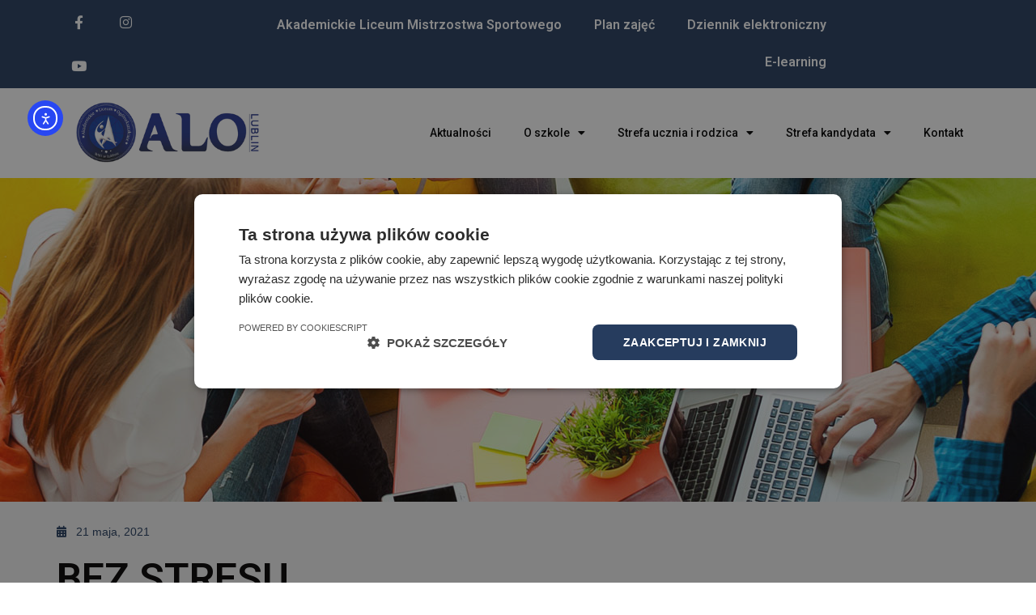

--- FILE ---
content_type: text/html; charset=UTF-8
request_url: https://alo.wsei.lublin.pl/bez-stresu/
body_size: 93734
content:
<!DOCTYPE html>
<html class="html" lang="pl-PL">
<head>
	<meta charset="UTF-8">
	<link rel="profile" href="https://gmpg.org/xfn/11">

	<title>BEZ STRESU &#8211; Liceum Ogólnokształcące Lubelskej Akademii WSEI w Lublinie</title>
<meta name='robots' content='max-image-preview:large' />
	<style>img:is([sizes="auto" i], [sizes^="auto," i]) { contain-intrinsic-size: 3000px 1500px }</style>
	<meta name="viewport" content="width=device-width, initial-scale=1"><link rel='dns-prefetch' href='//cdn.elementor.com' />
<link rel="alternate" type="application/rss+xml" title="Liceum Ogólnokształcące Lubelskej Akademii WSEI w Lublinie &raquo; Kanał z wpisami" href="https://alo.wsei.lublin.pl/feed/" />
<link rel="alternate" type="application/rss+xml" title="Liceum Ogólnokształcące Lubelskej Akademii WSEI w Lublinie &raquo; Kanał z komentarzami" href="https://alo.wsei.lublin.pl/comments/feed/" />
<script>
window._wpemojiSettings = {"baseUrl":"https:\/\/s.w.org\/images\/core\/emoji\/16.0.1\/72x72\/","ext":".png","svgUrl":"https:\/\/s.w.org\/images\/core\/emoji\/16.0.1\/svg\/","svgExt":".svg","source":{"concatemoji":"https:\/\/alo.wsei.lublin.pl\/wp-includes\/js\/wp-emoji-release.min.js?ver=6.8.3"}};
/*! This file is auto-generated */
!function(s,n){var o,i,e;function c(e){try{var t={supportTests:e,timestamp:(new Date).valueOf()};sessionStorage.setItem(o,JSON.stringify(t))}catch(e){}}function p(e,t,n){e.clearRect(0,0,e.canvas.width,e.canvas.height),e.fillText(t,0,0);var t=new Uint32Array(e.getImageData(0,0,e.canvas.width,e.canvas.height).data),a=(e.clearRect(0,0,e.canvas.width,e.canvas.height),e.fillText(n,0,0),new Uint32Array(e.getImageData(0,0,e.canvas.width,e.canvas.height).data));return t.every(function(e,t){return e===a[t]})}function u(e,t){e.clearRect(0,0,e.canvas.width,e.canvas.height),e.fillText(t,0,0);for(var n=e.getImageData(16,16,1,1),a=0;a<n.data.length;a++)if(0!==n.data[a])return!1;return!0}function f(e,t,n,a){switch(t){case"flag":return n(e,"\ud83c\udff3\ufe0f\u200d\u26a7\ufe0f","\ud83c\udff3\ufe0f\u200b\u26a7\ufe0f")?!1:!n(e,"\ud83c\udde8\ud83c\uddf6","\ud83c\udde8\u200b\ud83c\uddf6")&&!n(e,"\ud83c\udff4\udb40\udc67\udb40\udc62\udb40\udc65\udb40\udc6e\udb40\udc67\udb40\udc7f","\ud83c\udff4\u200b\udb40\udc67\u200b\udb40\udc62\u200b\udb40\udc65\u200b\udb40\udc6e\u200b\udb40\udc67\u200b\udb40\udc7f");case"emoji":return!a(e,"\ud83e\udedf")}return!1}function g(e,t,n,a){var r="undefined"!=typeof WorkerGlobalScope&&self instanceof WorkerGlobalScope?new OffscreenCanvas(300,150):s.createElement("canvas"),o=r.getContext("2d",{willReadFrequently:!0}),i=(o.textBaseline="top",o.font="600 32px Arial",{});return e.forEach(function(e){i[e]=t(o,e,n,a)}),i}function t(e){var t=s.createElement("script");t.src=e,t.defer=!0,s.head.appendChild(t)}"undefined"!=typeof Promise&&(o="wpEmojiSettingsSupports",i=["flag","emoji"],n.supports={everything:!0,everythingExceptFlag:!0},e=new Promise(function(e){s.addEventListener("DOMContentLoaded",e,{once:!0})}),new Promise(function(t){var n=function(){try{var e=JSON.parse(sessionStorage.getItem(o));if("object"==typeof e&&"number"==typeof e.timestamp&&(new Date).valueOf()<e.timestamp+604800&&"object"==typeof e.supportTests)return e.supportTests}catch(e){}return null}();if(!n){if("undefined"!=typeof Worker&&"undefined"!=typeof OffscreenCanvas&&"undefined"!=typeof URL&&URL.createObjectURL&&"undefined"!=typeof Blob)try{var e="postMessage("+g.toString()+"("+[JSON.stringify(i),f.toString(),p.toString(),u.toString()].join(",")+"));",a=new Blob([e],{type:"text/javascript"}),r=new Worker(URL.createObjectURL(a),{name:"wpTestEmojiSupports"});return void(r.onmessage=function(e){c(n=e.data),r.terminate(),t(n)})}catch(e){}c(n=g(i,f,p,u))}t(n)}).then(function(e){for(var t in e)n.supports[t]=e[t],n.supports.everything=n.supports.everything&&n.supports[t],"flag"!==t&&(n.supports.everythingExceptFlag=n.supports.everythingExceptFlag&&n.supports[t]);n.supports.everythingExceptFlag=n.supports.everythingExceptFlag&&!n.supports.flag,n.DOMReady=!1,n.readyCallback=function(){n.DOMReady=!0}}).then(function(){return e}).then(function(){var e;n.supports.everything||(n.readyCallback(),(e=n.source||{}).concatemoji?t(e.concatemoji):e.wpemoji&&e.twemoji&&(t(e.twemoji),t(e.wpemoji)))}))}((window,document),window._wpemojiSettings);
</script>
<style id='wp-emoji-styles-inline-css'>

	img.wp-smiley, img.emoji {
		display: inline !important;
		border: none !important;
		box-shadow: none !important;
		height: 1em !important;
		width: 1em !important;
		margin: 0 0.07em !important;
		vertical-align: -0.1em !important;
		background: none !important;
		padding: 0 !important;
	}
</style>
<style id='classic-theme-styles-inline-css'>
/*! This file is auto-generated */
.wp-block-button__link{color:#fff;background-color:#32373c;border-radius:9999px;box-shadow:none;text-decoration:none;padding:calc(.667em + 2px) calc(1.333em + 2px);font-size:1.125em}.wp-block-file__button{background:#32373c;color:#fff;text-decoration:none}
</style>
<style id='global-styles-inline-css'>
:root{--wp--preset--aspect-ratio--square: 1;--wp--preset--aspect-ratio--4-3: 4/3;--wp--preset--aspect-ratio--3-4: 3/4;--wp--preset--aspect-ratio--3-2: 3/2;--wp--preset--aspect-ratio--2-3: 2/3;--wp--preset--aspect-ratio--16-9: 16/9;--wp--preset--aspect-ratio--9-16: 9/16;--wp--preset--color--black: #000000;--wp--preset--color--cyan-bluish-gray: #abb8c3;--wp--preset--color--white: #ffffff;--wp--preset--color--pale-pink: #f78da7;--wp--preset--color--vivid-red: #cf2e2e;--wp--preset--color--luminous-vivid-orange: #ff6900;--wp--preset--color--luminous-vivid-amber: #fcb900;--wp--preset--color--light-green-cyan: #7bdcb5;--wp--preset--color--vivid-green-cyan: #00d084;--wp--preset--color--pale-cyan-blue: #8ed1fc;--wp--preset--color--vivid-cyan-blue: #0693e3;--wp--preset--color--vivid-purple: #9b51e0;--wp--preset--gradient--vivid-cyan-blue-to-vivid-purple: linear-gradient(135deg,rgba(6,147,227,1) 0%,rgb(155,81,224) 100%);--wp--preset--gradient--light-green-cyan-to-vivid-green-cyan: linear-gradient(135deg,rgb(122,220,180) 0%,rgb(0,208,130) 100%);--wp--preset--gradient--luminous-vivid-amber-to-luminous-vivid-orange: linear-gradient(135deg,rgba(252,185,0,1) 0%,rgba(255,105,0,1) 100%);--wp--preset--gradient--luminous-vivid-orange-to-vivid-red: linear-gradient(135deg,rgba(255,105,0,1) 0%,rgb(207,46,46) 100%);--wp--preset--gradient--very-light-gray-to-cyan-bluish-gray: linear-gradient(135deg,rgb(238,238,238) 0%,rgb(169,184,195) 100%);--wp--preset--gradient--cool-to-warm-spectrum: linear-gradient(135deg,rgb(74,234,220) 0%,rgb(151,120,209) 20%,rgb(207,42,186) 40%,rgb(238,44,130) 60%,rgb(251,105,98) 80%,rgb(254,248,76) 100%);--wp--preset--gradient--blush-light-purple: linear-gradient(135deg,rgb(255,206,236) 0%,rgb(152,150,240) 100%);--wp--preset--gradient--blush-bordeaux: linear-gradient(135deg,rgb(254,205,165) 0%,rgb(254,45,45) 50%,rgb(107,0,62) 100%);--wp--preset--gradient--luminous-dusk: linear-gradient(135deg,rgb(255,203,112) 0%,rgb(199,81,192) 50%,rgb(65,88,208) 100%);--wp--preset--gradient--pale-ocean: linear-gradient(135deg,rgb(255,245,203) 0%,rgb(182,227,212) 50%,rgb(51,167,181) 100%);--wp--preset--gradient--electric-grass: linear-gradient(135deg,rgb(202,248,128) 0%,rgb(113,206,126) 100%);--wp--preset--gradient--midnight: linear-gradient(135deg,rgb(2,3,129) 0%,rgb(40,116,252) 100%);--wp--preset--font-size--small: 13px;--wp--preset--font-size--medium: 20px;--wp--preset--font-size--large: 36px;--wp--preset--font-size--x-large: 42px;--wp--preset--spacing--20: 0.44rem;--wp--preset--spacing--30: 0.67rem;--wp--preset--spacing--40: 1rem;--wp--preset--spacing--50: 1.5rem;--wp--preset--spacing--60: 2.25rem;--wp--preset--spacing--70: 3.38rem;--wp--preset--spacing--80: 5.06rem;--wp--preset--shadow--natural: 6px 6px 9px rgba(0, 0, 0, 0.2);--wp--preset--shadow--deep: 12px 12px 50px rgba(0, 0, 0, 0.4);--wp--preset--shadow--sharp: 6px 6px 0px rgba(0, 0, 0, 0.2);--wp--preset--shadow--outlined: 6px 6px 0px -3px rgba(255, 255, 255, 1), 6px 6px rgba(0, 0, 0, 1);--wp--preset--shadow--crisp: 6px 6px 0px rgba(0, 0, 0, 1);}:where(.is-layout-flex){gap: 0.5em;}:where(.is-layout-grid){gap: 0.5em;}body .is-layout-flex{display: flex;}.is-layout-flex{flex-wrap: wrap;align-items: center;}.is-layout-flex > :is(*, div){margin: 0;}body .is-layout-grid{display: grid;}.is-layout-grid > :is(*, div){margin: 0;}:where(.wp-block-columns.is-layout-flex){gap: 2em;}:where(.wp-block-columns.is-layout-grid){gap: 2em;}:where(.wp-block-post-template.is-layout-flex){gap: 1.25em;}:where(.wp-block-post-template.is-layout-grid){gap: 1.25em;}.has-black-color{color: var(--wp--preset--color--black) !important;}.has-cyan-bluish-gray-color{color: var(--wp--preset--color--cyan-bluish-gray) !important;}.has-white-color{color: var(--wp--preset--color--white) !important;}.has-pale-pink-color{color: var(--wp--preset--color--pale-pink) !important;}.has-vivid-red-color{color: var(--wp--preset--color--vivid-red) !important;}.has-luminous-vivid-orange-color{color: var(--wp--preset--color--luminous-vivid-orange) !important;}.has-luminous-vivid-amber-color{color: var(--wp--preset--color--luminous-vivid-amber) !important;}.has-light-green-cyan-color{color: var(--wp--preset--color--light-green-cyan) !important;}.has-vivid-green-cyan-color{color: var(--wp--preset--color--vivid-green-cyan) !important;}.has-pale-cyan-blue-color{color: var(--wp--preset--color--pale-cyan-blue) !important;}.has-vivid-cyan-blue-color{color: var(--wp--preset--color--vivid-cyan-blue) !important;}.has-vivid-purple-color{color: var(--wp--preset--color--vivid-purple) !important;}.has-black-background-color{background-color: var(--wp--preset--color--black) !important;}.has-cyan-bluish-gray-background-color{background-color: var(--wp--preset--color--cyan-bluish-gray) !important;}.has-white-background-color{background-color: var(--wp--preset--color--white) !important;}.has-pale-pink-background-color{background-color: var(--wp--preset--color--pale-pink) !important;}.has-vivid-red-background-color{background-color: var(--wp--preset--color--vivid-red) !important;}.has-luminous-vivid-orange-background-color{background-color: var(--wp--preset--color--luminous-vivid-orange) !important;}.has-luminous-vivid-amber-background-color{background-color: var(--wp--preset--color--luminous-vivid-amber) !important;}.has-light-green-cyan-background-color{background-color: var(--wp--preset--color--light-green-cyan) !important;}.has-vivid-green-cyan-background-color{background-color: var(--wp--preset--color--vivid-green-cyan) !important;}.has-pale-cyan-blue-background-color{background-color: var(--wp--preset--color--pale-cyan-blue) !important;}.has-vivid-cyan-blue-background-color{background-color: var(--wp--preset--color--vivid-cyan-blue) !important;}.has-vivid-purple-background-color{background-color: var(--wp--preset--color--vivid-purple) !important;}.has-black-border-color{border-color: var(--wp--preset--color--black) !important;}.has-cyan-bluish-gray-border-color{border-color: var(--wp--preset--color--cyan-bluish-gray) !important;}.has-white-border-color{border-color: var(--wp--preset--color--white) !important;}.has-pale-pink-border-color{border-color: var(--wp--preset--color--pale-pink) !important;}.has-vivid-red-border-color{border-color: var(--wp--preset--color--vivid-red) !important;}.has-luminous-vivid-orange-border-color{border-color: var(--wp--preset--color--luminous-vivid-orange) !important;}.has-luminous-vivid-amber-border-color{border-color: var(--wp--preset--color--luminous-vivid-amber) !important;}.has-light-green-cyan-border-color{border-color: var(--wp--preset--color--light-green-cyan) !important;}.has-vivid-green-cyan-border-color{border-color: var(--wp--preset--color--vivid-green-cyan) !important;}.has-pale-cyan-blue-border-color{border-color: var(--wp--preset--color--pale-cyan-blue) !important;}.has-vivid-cyan-blue-border-color{border-color: var(--wp--preset--color--vivid-cyan-blue) !important;}.has-vivid-purple-border-color{border-color: var(--wp--preset--color--vivid-purple) !important;}.has-vivid-cyan-blue-to-vivid-purple-gradient-background{background: var(--wp--preset--gradient--vivid-cyan-blue-to-vivid-purple) !important;}.has-light-green-cyan-to-vivid-green-cyan-gradient-background{background: var(--wp--preset--gradient--light-green-cyan-to-vivid-green-cyan) !important;}.has-luminous-vivid-amber-to-luminous-vivid-orange-gradient-background{background: var(--wp--preset--gradient--luminous-vivid-amber-to-luminous-vivid-orange) !important;}.has-luminous-vivid-orange-to-vivid-red-gradient-background{background: var(--wp--preset--gradient--luminous-vivid-orange-to-vivid-red) !important;}.has-very-light-gray-to-cyan-bluish-gray-gradient-background{background: var(--wp--preset--gradient--very-light-gray-to-cyan-bluish-gray) !important;}.has-cool-to-warm-spectrum-gradient-background{background: var(--wp--preset--gradient--cool-to-warm-spectrum) !important;}.has-blush-light-purple-gradient-background{background: var(--wp--preset--gradient--blush-light-purple) !important;}.has-blush-bordeaux-gradient-background{background: var(--wp--preset--gradient--blush-bordeaux) !important;}.has-luminous-dusk-gradient-background{background: var(--wp--preset--gradient--luminous-dusk) !important;}.has-pale-ocean-gradient-background{background: var(--wp--preset--gradient--pale-ocean) !important;}.has-electric-grass-gradient-background{background: var(--wp--preset--gradient--electric-grass) !important;}.has-midnight-gradient-background{background: var(--wp--preset--gradient--midnight) !important;}.has-small-font-size{font-size: var(--wp--preset--font-size--small) !important;}.has-medium-font-size{font-size: var(--wp--preset--font-size--medium) !important;}.has-large-font-size{font-size: var(--wp--preset--font-size--large) !important;}.has-x-large-font-size{font-size: var(--wp--preset--font-size--x-large) !important;}
:where(.wp-block-post-template.is-layout-flex){gap: 1.25em;}:where(.wp-block-post-template.is-layout-grid){gap: 1.25em;}
:where(.wp-block-columns.is-layout-flex){gap: 2em;}:where(.wp-block-columns.is-layout-grid){gap: 2em;}
:root :where(.wp-block-pullquote){font-size: 1.5em;line-height: 1.6;}
</style>
<link rel='stylesheet' id='contact-form-7-css' href='https://alo.wsei.lublin.pl/wp-content/plugins/contact-form-7/includes/css/styles.css?ver=6.1.3' media='all' />
<link rel='stylesheet' id='nbcpf-intlTelInput-style-css' href='https://alo.wsei.lublin.pl/wp-content/plugins/country-phone-field-contact-form-7/assets/css/intlTelInput.min.css?ver=6.8.3' media='all' />
<link rel='stylesheet' id='nbcpf-countryFlag-style-css' href='https://alo.wsei.lublin.pl/wp-content/plugins/country-phone-field-contact-form-7/assets/css/countrySelect.min.css?ver=6.8.3' media='all' />
<link rel='stylesheet' id='ea11y-widget-fonts-css' href='https://alo.wsei.lublin.pl/wp-content/plugins/pojo-accessibility/assets/build/fonts.css?ver=3.9.0' media='all' />
<link rel='stylesheet' id='ea11y-skip-link-css' href='https://alo.wsei.lublin.pl/wp-content/plugins/pojo-accessibility/assets/build/skip-link.css?ver=3.9.0' media='all' />
<link rel='stylesheet' id='oceanwp-style-css' href='https://alo.wsei.lublin.pl/wp-content/themes/oceanwp/assets/css/style.min.css?ver=1.0' media='all' />
<link rel='stylesheet' id='child-style-css' href='https://alo.wsei.lublin.pl/wp-content/themes/oceanwp-child-theme-master/style.css?ver=6.8.3' media='all' />
<link rel='stylesheet' id='elementor-frontend-css' href='https://alo.wsei.lublin.pl/wp-content/plugins/elementor/assets/css/frontend.min.css?ver=3.33.0' media='all' />
<style id='elementor-frontend-inline-css'>
.elementor-173 .elementor-element.elementor-element-b39ac6f:not(.elementor-motion-effects-element-type-background), .elementor-173 .elementor-element.elementor-element-b39ac6f > .elementor-motion-effects-container > .elementor-motion-effects-layer{background-image:url("https://alo.wsei.lublin.pl/wp-content/uploads/2020/04/ALMS-Strefa-ucznia-i-rodzica.jpg");}
</style>
<link rel='stylesheet' id='elementor-post-23-css' href='https://alo.wsei.lublin.pl/wp-content/uploads/elementor/css/post-23.css?ver=1766303278' media='all' />
<link rel='stylesheet' id='elementor-post-64-css' href='https://alo.wsei.lublin.pl/wp-content/uploads/elementor/css/post-64.css?ver=1766303278' media='all' />
<link rel='stylesheet' id='font-awesome-css' href='https://alo.wsei.lublin.pl/wp-content/themes/oceanwp/assets/fonts/fontawesome/css/all.min.css?ver=6.7.2' media='all' />
<link rel='stylesheet' id='simple-line-icons-css' href='https://alo.wsei.lublin.pl/wp-content/themes/oceanwp/assets/css/third/simple-line-icons.min.css?ver=2.4.0' media='all' />
<link rel='stylesheet' id='widget-image-css' href='https://alo.wsei.lublin.pl/wp-content/plugins/elementor/assets/css/widget-image.min.css?ver=3.33.0' media='all' />
<link rel='stylesheet' id='widget-post-info-css' href='https://alo.wsei.lublin.pl/wp-content/plugins/elementor-pro/assets/css/widget-post-info.min.css?ver=3.33.1' media='all' />
<link rel='stylesheet' id='widget-icon-list-css' href='https://alo.wsei.lublin.pl/wp-content/plugins/elementor/assets/css/widget-icon-list.min.css?ver=3.33.0' media='all' />
<link rel='stylesheet' id='elementor-icons-shared-0-css' href='https://alo.wsei.lublin.pl/wp-content/plugins/elementor/assets/lib/font-awesome/css/fontawesome.min.css?ver=5.15.3' media='all' />
<link rel='stylesheet' id='elementor-icons-fa-regular-css' href='https://alo.wsei.lublin.pl/wp-content/plugins/elementor/assets/lib/font-awesome/css/regular.min.css?ver=5.15.3' media='all' />
<link rel='stylesheet' id='elementor-icons-fa-solid-css' href='https://alo.wsei.lublin.pl/wp-content/plugins/elementor/assets/lib/font-awesome/css/solid.min.css?ver=5.15.3' media='all' />
<link rel='stylesheet' id='widget-heading-css' href='https://alo.wsei.lublin.pl/wp-content/plugins/elementor/assets/css/widget-heading.min.css?ver=3.33.0' media='all' />
<link rel='stylesheet' id='widget-post-navigation-css' href='https://alo.wsei.lublin.pl/wp-content/plugins/elementor-pro/assets/css/widget-post-navigation.min.css?ver=3.33.1' media='all' />
<link rel='stylesheet' id='elementor-icons-css' href='https://alo.wsei.lublin.pl/wp-content/plugins/elementor/assets/lib/eicons/css/elementor-icons.min.css?ver=5.44.0' media='all' />
<link rel='stylesheet' id='elementor-post-16-css' href='https://alo.wsei.lublin.pl/wp-content/uploads/elementor/css/post-16.css?ver=1766303278' media='all' />
<link rel='stylesheet' id='elementor-post-1492-css' href='https://alo.wsei.lublin.pl/wp-content/uploads/elementor/css/post-1492.css?ver=1766322313' media='all' />
<link rel='stylesheet' id='elementor-post-203-css' href='https://alo.wsei.lublin.pl/wp-content/uploads/elementor/css/post-203.css?ver=1766303278' media='all' />
<link rel='stylesheet' id='elementor-post-173-css' href='https://alo.wsei.lublin.pl/wp-content/uploads/elementor/css/post-173.css?ver=1766306068' media='all' />
<link rel='stylesheet' id='mimetypes-link-icons-css' href='https://alo.wsei.lublin.pl/wp-content/plugins/mimetypes-link-icons/css/style.php?cssvars=bXRsaV9oZWlnaHQ9MjQmbXRsaV9pbWFnZV90eXBlPXBuZyZtdGxpX2xlZnRvcnJpZ2h0PWxlZnQmYWN0aXZlX3R5cGVzPXBkZg%3D&#038;ver=3.0' media='all' />
<link rel='stylesheet' id='cf7cf-style-css' href='https://alo.wsei.lublin.pl/wp-content/plugins/cf7-conditional-fields/style.css?ver=2.6.6' media='all' />
<link rel='stylesheet' id='oe-widgets-style-css' href='https://alo.wsei.lublin.pl/wp-content/plugins/ocean-extra/assets/css/widgets.css?ver=6.8.3' media='all' />
<link rel='stylesheet' id='elementor-gf-roboto-css' href='https://fonts.googleapis.com/css?family=Roboto:100,100italic,200,200italic,300,300italic,400,400italic,500,500italic,600,600italic,700,700italic,800,800italic,900,900italic&#038;display=auto&#038;subset=latin-ext' media='all' />
<link rel='stylesheet' id='elementor-gf-robotoslab-css' href='https://fonts.googleapis.com/css?family=Roboto+Slab:100,100italic,200,200italic,300,300italic,400,400italic,500,500italic,600,600italic,700,700italic,800,800italic,900,900italic&#038;display=auto&#038;subset=latin-ext' media='all' />
<link rel='stylesheet' id='elementor-icons-fa-brands-css' href='https://alo.wsei.lublin.pl/wp-content/plugins/elementor/assets/lib/font-awesome/css/brands.min.css?ver=5.15.3' media='all' />
<!--n2css--><!--n2js--><script src="https://alo.wsei.lublin.pl/wp-includes/js/jquery/jquery.min.js?ver=3.7.1" id="jquery-core-js"></script>
<script src="https://alo.wsei.lublin.pl/wp-includes/js/jquery/jquery-migrate.min.js?ver=3.4.1" id="jquery-migrate-js"></script>
<link rel="https://api.w.org/" href="https://alo.wsei.lublin.pl/wp-json/" /><link rel="alternate" title="JSON" type="application/json" href="https://alo.wsei.lublin.pl/wp-json/wp/v2/posts/1492" /><link rel="EditURI" type="application/rsd+xml" title="RSD" href="https://alo.wsei.lublin.pl/xmlrpc.php?rsd" />
<meta name="generator" content="WordPress 6.8.3" />
<link rel="canonical" href="https://alo.wsei.lublin.pl/bez-stresu/" />
<link rel='shortlink' href='https://alo.wsei.lublin.pl/?p=1492' />
<link rel="alternate" title="oEmbed (JSON)" type="application/json+oembed" href="https://alo.wsei.lublin.pl/wp-json/oembed/1.0/embed?url=https%3A%2F%2Falo.wsei.lublin.pl%2Fbez-stresu%2F" />
<link rel="alternate" title="oEmbed (XML)" type="text/xml+oembed" href="https://alo.wsei.lublin.pl/wp-json/oembed/1.0/embed?url=https%3A%2F%2Falo.wsei.lublin.pl%2Fbez-stresu%2F&#038;format=xml" />
<meta name="generator" content="Elementor 3.33.0; features: additional_custom_breakpoints; settings: css_print_method-external, google_font-enabled, font_display-auto">
<!-- Google Tag Manager -->
<script>(function(w,d,s,l,i){w[l]=w[l]||[];w[l].push({'gtm.start':
new Date().getTime(),event:'gtm.js'});var f=d.getElementsByTagName(s)[0],
j=d.createElement(s),dl=l!='dataLayer'?'&l='+l:'';j.async=true;j.src=
'https://www.googletagmanager.com/gtm.js?id='+i+dl;f.parentNode.insertBefore(j,f);
})(window,document,'script','dataLayer','GTM-PVT5CT28');</script>
<!-- End Google Tag Manager -->
<style>.recentcomments a{display:inline !important;padding:0 !important;margin:0 !important;}</style>			<style>
				.e-con.e-parent:nth-of-type(n+4):not(.e-lazyloaded):not(.e-no-lazyload),
				.e-con.e-parent:nth-of-type(n+4):not(.e-lazyloaded):not(.e-no-lazyload) * {
					background-image: none !important;
				}
				@media screen and (max-height: 1024px) {
					.e-con.e-parent:nth-of-type(n+3):not(.e-lazyloaded):not(.e-no-lazyload),
					.e-con.e-parent:nth-of-type(n+3):not(.e-lazyloaded):not(.e-no-lazyload) * {
						background-image: none !important;
					}
				}
				@media screen and (max-height: 640px) {
					.e-con.e-parent:nth-of-type(n+2):not(.e-lazyloaded):not(.e-no-lazyload),
					.e-con.e-parent:nth-of-type(n+2):not(.e-lazyloaded):not(.e-no-lazyload) * {
						background-image: none !important;
					}
				}
			</style>
					<style id="wp-custom-css">
			section.no-results.not-found{display:none}#primary.content-area{width:100%}body .stec-style-button{font-size:13px !important;background:#ffbf00 !important}.elementor-nav-menu{cursor:pointer}		</style>
		<!-- OceanWP CSS -->
<style type="text/css">
/* Colors */body .theme-button,body input[type="submit"],body button[type="submit"],body button,body .button,body div.wpforms-container-full .wpforms-form input[type=submit],body div.wpforms-container-full .wpforms-form button[type=submit],body div.wpforms-container-full .wpforms-form .wpforms-page-button,.woocommerce-cart .wp-element-button,.woocommerce-checkout .wp-element-button,.wp-block-button__link{border-color:#ffffff}body .theme-button:hover,body input[type="submit"]:hover,body button[type="submit"]:hover,body button:hover,body .button:hover,body div.wpforms-container-full .wpforms-form input[type=submit]:hover,body div.wpforms-container-full .wpforms-form input[type=submit]:active,body div.wpforms-container-full .wpforms-form button[type=submit]:hover,body div.wpforms-container-full .wpforms-form button[type=submit]:active,body div.wpforms-container-full .wpforms-form .wpforms-page-button:hover,body div.wpforms-container-full .wpforms-form .wpforms-page-button:active,.woocommerce-cart .wp-element-button:hover,.woocommerce-checkout .wp-element-button:hover,.wp-block-button__link:hover{border-color:#ffffff}/* OceanWP Style Settings CSS */.theme-button,input[type="submit"],button[type="submit"],button,.button,body div.wpforms-container-full .wpforms-form input[type=submit],body div.wpforms-container-full .wpforms-form button[type=submit],body div.wpforms-container-full .wpforms-form .wpforms-page-button{border-style:solid}.theme-button,input[type="submit"],button[type="submit"],button,.button,body div.wpforms-container-full .wpforms-form input[type=submit],body div.wpforms-container-full .wpforms-form button[type=submit],body div.wpforms-container-full .wpforms-form .wpforms-page-button{border-width:1px}form input[type="text"],form input[type="password"],form input[type="email"],form input[type="url"],form input[type="date"],form input[type="month"],form input[type="time"],form input[type="datetime"],form input[type="datetime-local"],form input[type="week"],form input[type="number"],form input[type="search"],form input[type="tel"],form input[type="color"],form select,form textarea,.woocommerce .woocommerce-checkout .select2-container--default .select2-selection--single{border-style:solid}body div.wpforms-container-full .wpforms-form input[type=date],body div.wpforms-container-full .wpforms-form input[type=datetime],body div.wpforms-container-full .wpforms-form input[type=datetime-local],body div.wpforms-container-full .wpforms-form input[type=email],body div.wpforms-container-full .wpforms-form input[type=month],body div.wpforms-container-full .wpforms-form input[type=number],body div.wpforms-container-full .wpforms-form input[type=password],body div.wpforms-container-full .wpforms-form input[type=range],body div.wpforms-container-full .wpforms-form input[type=search],body div.wpforms-container-full .wpforms-form input[type=tel],body div.wpforms-container-full .wpforms-form input[type=text],body div.wpforms-container-full .wpforms-form input[type=time],body div.wpforms-container-full .wpforms-form input[type=url],body div.wpforms-container-full .wpforms-form input[type=week],body div.wpforms-container-full .wpforms-form select,body div.wpforms-container-full .wpforms-form textarea{border-style:solid}form input[type="text"],form input[type="password"],form input[type="email"],form input[type="url"],form input[type="date"],form input[type="month"],form input[type="time"],form input[type="datetime"],form input[type="datetime-local"],form input[type="week"],form input[type="number"],form input[type="search"],form input[type="tel"],form input[type="color"],form select,form textarea{border-radius:3px}body div.wpforms-container-full .wpforms-form input[type=date],body div.wpforms-container-full .wpforms-form input[type=datetime],body div.wpforms-container-full .wpforms-form input[type=datetime-local],body div.wpforms-container-full .wpforms-form input[type=email],body div.wpforms-container-full .wpforms-form input[type=month],body div.wpforms-container-full .wpforms-form input[type=number],body div.wpforms-container-full .wpforms-form input[type=password],body div.wpforms-container-full .wpforms-form input[type=range],body div.wpforms-container-full .wpforms-form input[type=search],body div.wpforms-container-full .wpforms-form input[type=tel],body div.wpforms-container-full .wpforms-form input[type=text],body div.wpforms-container-full .wpforms-form input[type=time],body div.wpforms-container-full .wpforms-form input[type=url],body div.wpforms-container-full .wpforms-form input[type=week],body div.wpforms-container-full .wpforms-form select,body div.wpforms-container-full .wpforms-form textarea{border-radius:3px}/* Header */#site-navigation-wrap .dropdown-menu >li >a,#site-navigation-wrap .dropdown-menu >li >span.opl-logout-link,.oceanwp-mobile-menu-icon a,.mobile-menu-close,.after-header-content-inner >a{line-height:103px}#site-header.has-header-media .overlay-header-media{background-color:rgba(0,0,0,0.5)}#site-logo #site-logo-inner a img,#site-header.center-header #site-navigation-wrap .middle-site-logo a img{max-width:400px}@media (max-width:768px){#site-logo #site-logo-inner a img,#site-header.center-header #site-navigation-wrap .middle-site-logo a img{max-width:180px}}@media (max-width:480px){#site-logo #site-logo-inner a img,#site-header.center-header #site-navigation-wrap .middle-site-logo a img{max-width:140px}}/* Topbar */#top-bar-social li a{font-size:24px}#top-bar-social li a{color:#000000}#top-bar-social li a .owp-icon use{stroke:#000000}#top-bar-wrap,.oceanwp-top-bar-sticky{background-color:#253d5f}#top-bar-wrap,#top-bar-content strong{color:#ffffff}#top-bar-content a,#top-bar-social-alt a{color:#ffffff}/* Blog CSS */.ocean-single-post-header ul.meta-item li a:hover{color:#333333}/* Sidebar */.widget-area{padding:0!important}.widget-title{margin-bottom:19px}/* Footer Widgets */#footer-widgets{padding:0}/* Typography */body{font-family:Open-Sans;font-size:16px;line-height:1.8}h1,h2,h3,h4,h5,h6,.theme-heading,.widget-title,.oceanwp-widget-recent-posts-title,.comment-reply-title,.entry-title,.sidebar-box .widget-title{line-height:1.4}h1{font-size:23px;line-height:1.4}h2{font-size:20px;line-height:1.4}h3{font-size:18px;line-height:1.4}h4{font-size:17px;line-height:1.4}h5{font-size:14px;line-height:1.4}h6{font-size:15px;line-height:1.4}.page-header .page-header-title,.page-header.background-image-page-header .page-header-title{font-size:32px;line-height:1.4}.page-header .page-subheading{font-size:15px;line-height:1.8}.site-breadcrumbs,.site-breadcrumbs a{font-size:13px;line-height:1.4}#top-bar-content,#top-bar-social-alt{font-size:12px;line-height:1.8}#site-logo a.site-logo-text{font-size:24px;line-height:1.8}#site-navigation-wrap .dropdown-menu >li >a,#site-header.full_screen-header .fs-dropdown-menu >li >a,#site-header.top-header #site-navigation-wrap .dropdown-menu >li >a,#site-header.center-header #site-navigation-wrap .dropdown-menu >li >a,#site-header.medium-header #site-navigation-wrap .dropdown-menu >li >a,.oceanwp-mobile-menu-icon a{font-size:15px}.dropdown-menu ul li a.menu-link,#site-header.full_screen-header .fs-dropdown-menu ul.sub-menu li a{font-size:12px;line-height:1.2;letter-spacing:.6px}.sidr-class-dropdown-menu li a,a.sidr-class-toggle-sidr-close,#mobile-dropdown ul li a,body #mobile-fullscreen ul li a{font-size:15px;line-height:1.8}.blog-entry.post .blog-entry-header .entry-title a{font-size:24px;line-height:1.4}.ocean-single-post-header .single-post-title{font-size:34px;line-height:1.4;letter-spacing:.6px}.ocean-single-post-header ul.meta-item li,.ocean-single-post-header ul.meta-item li a{font-size:13px;line-height:1.4;letter-spacing:.6px}.ocean-single-post-header .post-author-name,.ocean-single-post-header .post-author-name a{font-size:14px;line-height:1.4;letter-spacing:.6px}.ocean-single-post-header .post-author-description{font-size:12px;line-height:1.4;letter-spacing:.6px}.single-post .entry-title{line-height:1.4;letter-spacing:.6px}.single-post ul.meta li,.single-post ul.meta li a{font-size:14px;line-height:1.4;letter-spacing:.6px}.sidebar-box .widget-title,.sidebar-box.widget_block .wp-block-heading{font-size:13px;line-height:1;letter-spacing:1px}#footer-widgets .footer-box .widget-title{font-size:13px;line-height:1;letter-spacing:1px}#footer-bottom #copyright{font-size:12px;line-height:1}#footer-bottom #footer-bottom-menu{font-size:12px;line-height:1}.woocommerce-store-notice.demo_store{line-height:2;letter-spacing:1.5px}.demo_store .woocommerce-store-notice__dismiss-link{line-height:2;letter-spacing:1.5px}.woocommerce ul.products li.product li.title h2,.woocommerce ul.products li.product li.title a{font-size:14px;line-height:1.5}.woocommerce ul.products li.product li.category,.woocommerce ul.products li.product li.category a{font-size:12px;line-height:1}.woocommerce ul.products li.product .price{font-size:18px;line-height:1}.woocommerce ul.products li.product .button,.woocommerce ul.products li.product .product-inner .added_to_cart{font-size:12px;line-height:1.5;letter-spacing:1px}.woocommerce ul.products li.owp-woo-cond-notice span,.woocommerce ul.products li.owp-woo-cond-notice a{font-size:16px;line-height:1;letter-spacing:1px;font-weight:600;text-transform:capitalize}.woocommerce div.product .product_title{font-size:24px;line-height:1.4;letter-spacing:.6px}.woocommerce div.product p.price{font-size:36px;line-height:1}.woocommerce .owp-btn-normal .summary form button.button,.woocommerce .owp-btn-big .summary form button.button,.woocommerce .owp-btn-very-big .summary form button.button{font-size:12px;line-height:1.5;letter-spacing:1px;text-transform:uppercase}.woocommerce div.owp-woo-single-cond-notice span,.woocommerce div.owp-woo-single-cond-notice a{font-size:18px;line-height:2;letter-spacing:1.5px;font-weight:600;text-transform:capitalize}.ocean-preloader--active .preloader-after-content{font-size:20px;line-height:1.8;letter-spacing:.6px}
</style></head>

<body class="wp-singular post-template-default single single-post postid-1492 single-format-standard wp-custom-logo wp-embed-responsive wp-theme-oceanwp wp-child-theme-oceanwp-child-theme-master ally-default oceanwp-theme dropdown-mobile no-header-border default-breakpoint content-full-width post-in-category-aktualnosci page-header-disabled elementor-default elementor-template-full-width elementor-kit-16 elementor-page elementor-page-1492 elementor-page-173" itemscope="itemscope" itemtype="https://schema.org/Article">

			<script>
			const onSkipLinkClick = () => {
				const htmlElement = document.querySelector('html');

				htmlElement.style['scroll-behavior'] = 'smooth';

				setTimeout( () => htmlElement.style['scroll-behavior'] = null, 1000 );
			}
			document.addEventListener("DOMContentLoaded", () => {
				if (!document.querySelector('#content')) {
					document.querySelector('.ea11y-skip-to-content-link').remove();
				}
			});
		</script>
		<nav aria-label="Skip to content navigation">
			<a class="ea11y-skip-to-content-link"
				href="#content"
				tabindex="1"
				onclick="onSkipLinkClick()"
			>
				Przejdź do treści
				<svg width="24" height="24" viewBox="0 0 24 24" fill="none" role="presentation">
					<path d="M18 6V12C18 12.7956 17.6839 13.5587 17.1213 14.1213C16.5587 14.6839 15.7956 15 15 15H5M5 15L9 11M5 15L9 19"
								stroke="black"
								stroke-width="1.5"
								stroke-linecap="round"
								stroke-linejoin="round"
					/>
				</svg>
			</a>
			<div class="ea11y-skip-to-content-backdrop"></div>
		</nav>

		<!-- Google Tag Manager (noscript) -->
<noscript><iframe src="https://www.googletagmanager.com/ns.html?id=GTM-PVT5CT28"
height="0" width="0" style="display:none;visibility:hidden"></iframe></noscript>
<!-- End Google Tag Manager (noscript) -->


	
	<div id="outer-wrap" class="site clr">

		<a class="skip-link screen-reader-text" href="#main">Skip to content</a>

		
		<div id="wrap" class="clr">

			
			
<header id="site-header" class="custom-header effect-one clr" data-height="103" itemscope="itemscope" itemtype="https://schema.org/WPHeader" role="banner">

	
		

<div id="site-header-inner" class="clr">

			<div data-elementor-type="wp-post" data-elementor-id="23" class="elementor elementor-23" data-elementor-post-type="oceanwp_library">
						<section class="elementor-section elementor-top-section elementor-element elementor-element-512ed276 elementor-section-height-min-height elementor-hidden-phone elementor-section-content-middle elementor-section-boxed elementor-section-height-default elementor-section-items-middle" data-id="512ed276" data-element_type="section" data-settings="{&quot;background_background&quot;:&quot;classic&quot;}">
						<div class="elementor-container elementor-column-gap-no">
					<div class="elementor-column elementor-col-33 elementor-top-column elementor-element elementor-element-15f8793b" data-id="15f8793b" data-element_type="column">
			<div class="elementor-widget-wrap elementor-element-populated">
						<div class="elementor-element elementor-element-45254719 e-grid-align-left elementor-shape-square e-grid-align-mobile-center elementor-grid-0 elementor-widget elementor-widget-social-icons" data-id="45254719" data-element_type="widget" data-widget_type="social-icons.default">
				<div class="elementor-widget-container">
							<div class="elementor-social-icons-wrapper elementor-grid" role="list">
							<span class="elementor-grid-item" role="listitem">
					<a class="elementor-icon elementor-social-icon elementor-social-icon-facebook-f elementor-repeater-item-5646027" href="https://www.facebook.com/ALMS.ALO.Lublin" target="_blank">
						<span class="elementor-screen-only">Facebook-f</span>
						<i aria-hidden="true" class="fab fa-facebook-f"></i>					</a>
				</span>
							<span class="elementor-grid-item" role="listitem">
					<a class="elementor-icon elementor-social-icon elementor-social-icon-instagram elementor-repeater-item-843825e" href="https://www.instagram.com/alms.alo.lublin" target="_blank">
						<span class="elementor-screen-only">Instagram</span>
						<i aria-hidden="true" class="fab fa-instagram"></i>					</a>
				</span>
							<span class="elementor-grid-item" role="listitem">
					<a class="elementor-icon elementor-social-icon elementor-social-icon-youtube elementor-repeater-item-6985f0d" href="https://www.youtube.com/channel/UC6QvdE1l9-21HVEzJSz4_8A" target="_blank">
						<span class="elementor-screen-only">Youtube</span>
						<i aria-hidden="true" class="fab fa-youtube"></i>					</a>
				</span>
					</div>
						</div>
				</div>
					</div>
		</div>
				<div class="elementor-column elementor-col-33 elementor-top-column elementor-element elementor-element-c0dda9c elementor-hidden-desktop elementor-hidden-tablet elementor-hidden-mobile" data-id="c0dda9c" data-element_type="column">
			<div class="elementor-widget-wrap elementor-element-populated">
						<div class="elementor-element elementor-element-3fa474e elementor-align-justify elementor-widget elementor-widget-button" data-id="3fa474e" data-element_type="widget" data-widget_type="button.default">
				<div class="elementor-widget-container">
									<div class="elementor-button-wrapper">
					<a class="elementor-button elementor-button-link elementor-size-sm" href="https://alo.wsei.lublin.pl/matura/">
						<span class="elementor-button-content-wrapper">
									<span class="elementor-button-text">MATURA 2022</span>
					</span>
					</a>
				</div>
								</div>
				</div>
					</div>
		</div>
				<div class="elementor-column elementor-col-33 elementor-top-column elementor-element elementor-element-455f42bf" data-id="455f42bf" data-element_type="column">
			<div class="elementor-widget-wrap elementor-element-populated">
						<div class="elementor-element elementor-element-6da8ff4 elementor-nav-menu__align-end elementor-nav-menu--dropdown-none elementor-widget elementor-widget-nav-menu" data-id="6da8ff4" data-element_type="widget" data-settings="{&quot;layout&quot;:&quot;horizontal&quot;,&quot;submenu_icon&quot;:{&quot;value&quot;:&quot;&lt;i class=\&quot;fas fa-caret-down\&quot; aria-hidden=\&quot;true\&quot;&gt;&lt;\/i&gt;&quot;,&quot;library&quot;:&quot;fa-solid&quot;}}" data-widget_type="nav-menu.default">
				<div class="elementor-widget-container">
								<nav aria-label="Menu" class="elementor-nav-menu--main elementor-nav-menu__container elementor-nav-menu--layout-horizontal e--pointer-none">
				<ul id="menu-1-6da8ff4" class="elementor-nav-menu"><li class="menu-item menu-item-type-custom menu-item-object-custom menu-item-419"><a href="http://alms.wsei.lublin.pl" class="elementor-item">Akademickie Liceum Mistrzostwa Sportowego</a></li>
<li class="menu-item menu-item-type-post_type menu-item-object-page menu-item-138"><a href="https://alo.wsei.lublin.pl/strefa-ucznia-i-rodzica/plan-zajec/" class="elementor-item">Plan zajęć</a></li>
<li class="menu-item menu-item-type-custom menu-item-object-custom menu-item-12"><a href="https://uonetplus.vulcan.net.pl/lublin/" class="elementor-item">Dziennik elektroniczny</a></li>
<li class="menu-item menu-item-type-custom menu-item-object-custom menu-item-13"><a href="https://dl-liceum.wsei.pl/" class="elementor-item">E-learning</a></li>
</ul>			</nav>
						<nav class="elementor-nav-menu--dropdown elementor-nav-menu__container" aria-hidden="true">
				<ul id="menu-2-6da8ff4" class="elementor-nav-menu"><li class="menu-item menu-item-type-custom menu-item-object-custom menu-item-419"><a href="http://alms.wsei.lublin.pl" class="elementor-item" tabindex="-1">Akademickie Liceum Mistrzostwa Sportowego</a></li>
<li class="menu-item menu-item-type-post_type menu-item-object-page menu-item-138"><a href="https://alo.wsei.lublin.pl/strefa-ucznia-i-rodzica/plan-zajec/" class="elementor-item" tabindex="-1">Plan zajęć</a></li>
<li class="menu-item menu-item-type-custom menu-item-object-custom menu-item-12"><a href="https://uonetplus.vulcan.net.pl/lublin/" class="elementor-item" tabindex="-1">Dziennik elektroniczny</a></li>
<li class="menu-item menu-item-type-custom menu-item-object-custom menu-item-13"><a href="https://dl-liceum.wsei.pl/" class="elementor-item" tabindex="-1">E-learning</a></li>
</ul>			</nav>
						</div>
				</div>
					</div>
		</div>
					</div>
		</section>
				<section class="elementor-section elementor-top-section elementor-element elementor-element-14606b61 elementor-section-content-middle elementor-section-height-min-height elementor-section-boxed elementor-section-height-default elementor-section-items-middle" data-id="14606b61" data-element_type="section">
						<div class="elementor-container elementor-column-gap-no">
					<div class="elementor-column elementor-col-50 elementor-top-column elementor-element elementor-element-425dd62e" data-id="425dd62e" data-element_type="column">
			<div class="elementor-widget-wrap elementor-element-populated">
						<div class="elementor-element elementor-element-20bffb7 elementor-widget elementor-widget-theme-site-logo elementor-widget-image" data-id="20bffb7" data-element_type="widget" data-widget_type="theme-site-logo.default">
				<div class="elementor-widget-container">
											<a href="https://alo.wsei.lublin.pl">
			<img width="400" height="115" src="https://alo.wsei.lublin.pl/wp-content/uploads/2020/04/Logo-Akademickie-Liceum-Ogolnoksztalcace-WSEI-w-Lublinie-v2.png" class="attachment-full size-full wp-image-1315" alt="" srcset="https://alo.wsei.lublin.pl/wp-content/uploads/2020/04/Logo-Akademickie-Liceum-Ogolnoksztalcace-WSEI-w-Lublinie-v2.png 400w, https://alo.wsei.lublin.pl/wp-content/uploads/2020/04/Logo-Akademickie-Liceum-Ogolnoksztalcace-WSEI-w-Lublinie-v2-300x86.png 300w" sizes="(max-width: 400px) 100vw, 400px" />				</a>
											</div>
				</div>
					</div>
		</div>
				<div class="elementor-column elementor-col-50 elementor-top-column elementor-element elementor-element-71ca5a73" data-id="71ca5a73" data-element_type="column">
			<div class="elementor-widget-wrap elementor-element-populated">
						<div class="elementor-element elementor-element-2f2986f elementor-nav-menu__align-end elementor-nav-menu--stretch elementor-nav-menu--dropdown-tablet elementor-nav-menu__text-align-aside elementor-nav-menu--toggle elementor-nav-menu--burger elementor-widget elementor-widget-nav-menu" data-id="2f2986f" data-element_type="widget" data-settings="{&quot;full_width&quot;:&quot;stretch&quot;,&quot;layout&quot;:&quot;horizontal&quot;,&quot;submenu_icon&quot;:{&quot;value&quot;:&quot;&lt;i class=\&quot;fas fa-caret-down\&quot; aria-hidden=\&quot;true\&quot;&gt;&lt;\/i&gt;&quot;,&quot;library&quot;:&quot;fa-solid&quot;},&quot;toggle&quot;:&quot;burger&quot;}" data-widget_type="nav-menu.default">
				<div class="elementor-widget-container">
								<nav aria-label="Menu" class="elementor-nav-menu--main elementor-nav-menu__container elementor-nav-menu--layout-horizontal e--pointer-none">
				<ul id="menu-1-2f2986f" class="elementor-nav-menu"><li class="menu-item menu-item-type-post_type menu-item-object-page menu-item-57"><a href="https://alo.wsei.lublin.pl/aktualnosci/" class="elementor-item">Aktualności</a></li>
<li class="menu-item menu-item-type-custom menu-item-object-custom menu-item-has-children menu-item-368"><a class="elementor-item">O szkole</a>
<ul class="sub-menu elementor-nav-menu--dropdown">
	<li class="menu-item menu-item-type-post_type menu-item-object-page menu-item-121"><a href="https://alo.wsei.lublin.pl/o-szkole/informacje-o-lo-wsei/" class="elementor-sub-item">Informacje o LO WSEI</a></li>
	<li class="menu-item menu-item-type-post_type menu-item-object-page menu-item-2231"><a href="https://alo.wsei.lublin.pl/o-szkole/nauczyciele/" class="elementor-sub-item">Nauczyciele</a></li>
	<li class="menu-item menu-item-type-post_type menu-item-object-page menu-item-1247"><a href="https://alo.wsei.lublin.pl/o-szkole/profile/" class="elementor-sub-item">Profile</a></li>
	<li class="menu-item menu-item-type-post_type menu-item-object-page menu-item-119"><a href="https://alo.wsei.lublin.pl/o-szkole/baza-dydaktyczna/" class="elementor-sub-item">Baza  dydaktyczna</a></li>
	<li class="menu-item menu-item-type-post_type menu-item-object-page menu-item-2048"><a href="https://alo.wsei.lublin.pl/o-szkole/dokumenty/" class="elementor-sub-item">Dokumenty</a></li>
	<li class="menu-item menu-item-type-post_type menu-item-object-page menu-item-1590"><a href="https://alo.wsei.lublin.pl/o-szkole/ochrona-danych-osobowych/" class="elementor-sub-item">Ochrona danych osobowych</a></li>
	<li class="menu-item menu-item-type-post_type menu-item-object-page menu-item-4064"><a href="https://alo.wsei.lublin.pl/o-szkole/godziny-pracy-specjalistow/" class="elementor-sub-item">Godziny pracy specjalistów</a></li>
</ul>
</li>
<li class="menu-item menu-item-type-custom menu-item-object-custom menu-item-has-children menu-item-369"><a class="elementor-item">Strefa ucznia i rodzica</a>
<ul class="sub-menu elementor-nav-menu--dropdown">
	<li class="menu-item menu-item-type-post_type menu-item-object-page menu-item-1269"><a href="https://alo.wsei.lublin.pl/strefa-ucznia-i-rodzica/czesne/" class="elementor-sub-item">Czesne</a></li>
	<li class="menu-item menu-item-type-custom menu-item-object-custom menu-item-130"><a href="https://uonetplus.vulcan.net.pl/lublin/" class="elementor-sub-item">Dziennik elektroniczny</a></li>
	<li class="menu-item menu-item-type-custom menu-item-object-custom menu-item-131"><a href="https://dl-liceum.wsei.pl/" class="elementor-sub-item">Platforma e-learning</a></li>
	<li class="menu-item menu-item-type-post_type menu-item-object-page menu-item-127"><a href="https://alo.wsei.lublin.pl/strefa-ucznia-i-rodzica/plan-zajec/" class="elementor-sub-item">Plan zajęć</a></li>
	<li class="menu-item menu-item-type-post_type menu-item-object-page menu-item-128"><a href="https://alo.wsei.lublin.pl/strefa-ucznia-i-rodzica/podreczniki/" class="elementor-sub-item">Podręczniki</a></li>
	<li class="menu-item menu-item-type-post_type menu-item-object-page menu-item-129"><a href="https://alo.wsei.lublin.pl/strefa-ucznia-i-rodzica/potrzebujesz-pomocy-zadzwon/" class="elementor-sub-item">Potrzebujesz pomocy? Zadzwoń</a></li>
	<li class="menu-item menu-item-type-post_type menu-item-object-page menu-item-1251"><a href="https://alo.wsei.lublin.pl/strefa-ucznia-i-rodzica/rada-rodzicow/" class="elementor-sub-item">Rada rodziców</a></li>
	<li class="menu-item menu-item-type-custom menu-item-object-custom menu-item-3005"><a href="https://alo.wsei.lublin.pl/wp-content/uploads/2025/01/Regulamin-wydawnia-duplikatowALO.pdf" class="elementor-sub-item">Duplikaty legitymacji i świadectw szkolnych</a></li>
</ul>
</li>
<li class="menu-item menu-item-type-custom menu-item-object-custom menu-item-has-children menu-item-370"><a class="elementor-item">Strefa kandydata</a>
<ul class="sub-menu elementor-nav-menu--dropdown">
	<li class="menu-item menu-item-type-post_type menu-item-object-page menu-item-132"><a href="https://alo.wsei.lublin.pl/strefa-kandydata/dokumenty/" class="elementor-sub-item">Dokumenty</a></li>
	<li class="menu-item menu-item-type-post_type menu-item-object-page menu-item-133"><a href="https://alo.wsei.lublin.pl/strefa-kandydata/informacje-o-rekrutacji/" class="elementor-sub-item">Informacje o rekrutacji</a></li>
	<li class="menu-item menu-item-type-post_type menu-item-object-page menu-item-946"><a href="https://alo.wsei.lublin.pl/strefa-kandydata/oplata-administracyjna/" class="elementor-sub-item">Opłata administracyjna</a></li>
	<li class="menu-item menu-item-type-post_type menu-item-object-page menu-item-1344"><a href="https://alo.wsei.lublin.pl/strefa-kandydata/rekrutacja-online/" class="elementor-sub-item">Rekrutacja online</a></li>
</ul>
</li>
<li class="menu-item menu-item-type-post_type menu-item-object-page menu-item-52"><a href="https://alo.wsei.lublin.pl/kontakt/" class="elementor-item">Kontakt</a></li>
</ul>			</nav>
					<div class="elementor-menu-toggle" role="button" tabindex="0" aria-label="Menu Toggle" aria-expanded="false">
			<i aria-hidden="true" role="presentation" class="elementor-menu-toggle__icon--open eicon-menu-bar"></i><i aria-hidden="true" role="presentation" class="elementor-menu-toggle__icon--close eicon-close"></i>		</div>
					<nav class="elementor-nav-menu--dropdown elementor-nav-menu__container" aria-hidden="true">
				<ul id="menu-2-2f2986f" class="elementor-nav-menu"><li class="menu-item menu-item-type-post_type menu-item-object-page menu-item-57"><a href="https://alo.wsei.lublin.pl/aktualnosci/" class="elementor-item" tabindex="-1">Aktualności</a></li>
<li class="menu-item menu-item-type-custom menu-item-object-custom menu-item-has-children menu-item-368"><a class="elementor-item" tabindex="-1">O szkole</a>
<ul class="sub-menu elementor-nav-menu--dropdown">
	<li class="menu-item menu-item-type-post_type menu-item-object-page menu-item-121"><a href="https://alo.wsei.lublin.pl/o-szkole/informacje-o-lo-wsei/" class="elementor-sub-item" tabindex="-1">Informacje o LO WSEI</a></li>
	<li class="menu-item menu-item-type-post_type menu-item-object-page menu-item-2231"><a href="https://alo.wsei.lublin.pl/o-szkole/nauczyciele/" class="elementor-sub-item" tabindex="-1">Nauczyciele</a></li>
	<li class="menu-item menu-item-type-post_type menu-item-object-page menu-item-1247"><a href="https://alo.wsei.lublin.pl/o-szkole/profile/" class="elementor-sub-item" tabindex="-1">Profile</a></li>
	<li class="menu-item menu-item-type-post_type menu-item-object-page menu-item-119"><a href="https://alo.wsei.lublin.pl/o-szkole/baza-dydaktyczna/" class="elementor-sub-item" tabindex="-1">Baza  dydaktyczna</a></li>
	<li class="menu-item menu-item-type-post_type menu-item-object-page menu-item-2048"><a href="https://alo.wsei.lublin.pl/o-szkole/dokumenty/" class="elementor-sub-item" tabindex="-1">Dokumenty</a></li>
	<li class="menu-item menu-item-type-post_type menu-item-object-page menu-item-1590"><a href="https://alo.wsei.lublin.pl/o-szkole/ochrona-danych-osobowych/" class="elementor-sub-item" tabindex="-1">Ochrona danych osobowych</a></li>
	<li class="menu-item menu-item-type-post_type menu-item-object-page menu-item-4064"><a href="https://alo.wsei.lublin.pl/o-szkole/godziny-pracy-specjalistow/" class="elementor-sub-item" tabindex="-1">Godziny pracy specjalistów</a></li>
</ul>
</li>
<li class="menu-item menu-item-type-custom menu-item-object-custom menu-item-has-children menu-item-369"><a class="elementor-item" tabindex="-1">Strefa ucznia i rodzica</a>
<ul class="sub-menu elementor-nav-menu--dropdown">
	<li class="menu-item menu-item-type-post_type menu-item-object-page menu-item-1269"><a href="https://alo.wsei.lublin.pl/strefa-ucznia-i-rodzica/czesne/" class="elementor-sub-item" tabindex="-1">Czesne</a></li>
	<li class="menu-item menu-item-type-custom menu-item-object-custom menu-item-130"><a href="https://uonetplus.vulcan.net.pl/lublin/" class="elementor-sub-item" tabindex="-1">Dziennik elektroniczny</a></li>
	<li class="menu-item menu-item-type-custom menu-item-object-custom menu-item-131"><a href="https://dl-liceum.wsei.pl/" class="elementor-sub-item" tabindex="-1">Platforma e-learning</a></li>
	<li class="menu-item menu-item-type-post_type menu-item-object-page menu-item-127"><a href="https://alo.wsei.lublin.pl/strefa-ucznia-i-rodzica/plan-zajec/" class="elementor-sub-item" tabindex="-1">Plan zajęć</a></li>
	<li class="menu-item menu-item-type-post_type menu-item-object-page menu-item-128"><a href="https://alo.wsei.lublin.pl/strefa-ucznia-i-rodzica/podreczniki/" class="elementor-sub-item" tabindex="-1">Podręczniki</a></li>
	<li class="menu-item menu-item-type-post_type menu-item-object-page menu-item-129"><a href="https://alo.wsei.lublin.pl/strefa-ucznia-i-rodzica/potrzebujesz-pomocy-zadzwon/" class="elementor-sub-item" tabindex="-1">Potrzebujesz pomocy? Zadzwoń</a></li>
	<li class="menu-item menu-item-type-post_type menu-item-object-page menu-item-1251"><a href="https://alo.wsei.lublin.pl/strefa-ucznia-i-rodzica/rada-rodzicow/" class="elementor-sub-item" tabindex="-1">Rada rodziców</a></li>
	<li class="menu-item menu-item-type-custom menu-item-object-custom menu-item-3005"><a href="https://alo.wsei.lublin.pl/wp-content/uploads/2025/01/Regulamin-wydawnia-duplikatowALO.pdf" class="elementor-sub-item" tabindex="-1">Duplikaty legitymacji i świadectw szkolnych</a></li>
</ul>
</li>
<li class="menu-item menu-item-type-custom menu-item-object-custom menu-item-has-children menu-item-370"><a class="elementor-item" tabindex="-1">Strefa kandydata</a>
<ul class="sub-menu elementor-nav-menu--dropdown">
	<li class="menu-item menu-item-type-post_type menu-item-object-page menu-item-132"><a href="https://alo.wsei.lublin.pl/strefa-kandydata/dokumenty/" class="elementor-sub-item" tabindex="-1">Dokumenty</a></li>
	<li class="menu-item menu-item-type-post_type menu-item-object-page menu-item-133"><a href="https://alo.wsei.lublin.pl/strefa-kandydata/informacje-o-rekrutacji/" class="elementor-sub-item" tabindex="-1">Informacje o rekrutacji</a></li>
	<li class="menu-item menu-item-type-post_type menu-item-object-page menu-item-946"><a href="https://alo.wsei.lublin.pl/strefa-kandydata/oplata-administracyjna/" class="elementor-sub-item" tabindex="-1">Opłata administracyjna</a></li>
	<li class="menu-item menu-item-type-post_type menu-item-object-page menu-item-1344"><a href="https://alo.wsei.lublin.pl/strefa-kandydata/rekrutacja-online/" class="elementor-sub-item" tabindex="-1">Rekrutacja online</a></li>
</ul>
</li>
<li class="menu-item menu-item-type-post_type menu-item-object-page menu-item-52"><a href="https://alo.wsei.lublin.pl/kontakt/" class="elementor-item" tabindex="-1">Kontakt</a></li>
</ul>			</nav>
						</div>
				</div>
					</div>
		</div>
					</div>
		</section>
				<section class="elementor-section elementor-top-section elementor-element elementor-element-5ce523c elementor-section-boxed elementor-section-height-default elementor-section-height-default" data-id="5ce523c" data-element_type="section">
						<div class="elementor-container elementor-column-gap-default">
					<div class="elementor-column elementor-col-50 elementor-top-column elementor-element elementor-element-c23c0eb" data-id="c23c0eb" data-element_type="column">
			<div class="elementor-widget-wrap">
							</div>
		</div>
				<div class="elementor-column elementor-col-50 elementor-top-column elementor-element elementor-element-afce6b2" data-id="afce6b2" data-element_type="column">
			<div class="elementor-widget-wrap">
							</div>
		</div>
					</div>
		</section>
				</div>
		
</div>


<div id="mobile-dropdown" class="clr" >

	<nav class="clr" itemscope="itemscope" itemtype="https://schema.org/SiteNavigationElement">

		<ul id="menu-main" class="menu"><li class="menu-item menu-item-type-post_type menu-item-object-page menu-item-57"><a href="https://alo.wsei.lublin.pl/aktualnosci/">Aktualności</a></li>
<li class="menu-item menu-item-type-custom menu-item-object-custom menu-item-has-children menu-item-368"><a>O szkole</a>
<ul class="sub-menu">
	<li class="menu-item menu-item-type-post_type menu-item-object-page menu-item-121"><a href="https://alo.wsei.lublin.pl/o-szkole/informacje-o-lo-wsei/">Informacje o LO WSEI</a></li>
	<li class="menu-item menu-item-type-post_type menu-item-object-page menu-item-2231"><a href="https://alo.wsei.lublin.pl/o-szkole/nauczyciele/">Nauczyciele</a></li>
	<li class="menu-item menu-item-type-post_type menu-item-object-page menu-item-1247"><a href="https://alo.wsei.lublin.pl/o-szkole/profile/">Profile</a></li>
	<li class="menu-item menu-item-type-post_type menu-item-object-page menu-item-119"><a href="https://alo.wsei.lublin.pl/o-szkole/baza-dydaktyczna/">Baza  dydaktyczna</a></li>
	<li class="menu-item menu-item-type-post_type menu-item-object-page menu-item-2048"><a href="https://alo.wsei.lublin.pl/o-szkole/dokumenty/">Dokumenty</a></li>
	<li class="menu-item menu-item-type-post_type menu-item-object-page menu-item-1590"><a href="https://alo.wsei.lublin.pl/o-szkole/ochrona-danych-osobowych/">Ochrona danych osobowych</a></li>
	<li class="menu-item menu-item-type-post_type menu-item-object-page menu-item-4064"><a href="https://alo.wsei.lublin.pl/o-szkole/godziny-pracy-specjalistow/">Godziny pracy specjalistów</a></li>
</ul>
</li>
<li class="menu-item menu-item-type-custom menu-item-object-custom menu-item-has-children menu-item-369"><a>Strefa ucznia i rodzica</a>
<ul class="sub-menu">
	<li class="menu-item menu-item-type-post_type menu-item-object-page menu-item-1269"><a href="https://alo.wsei.lublin.pl/strefa-ucznia-i-rodzica/czesne/">Czesne</a></li>
	<li class="menu-item menu-item-type-custom menu-item-object-custom menu-item-130"><a href="https://uonetplus.vulcan.net.pl/lublin/">Dziennik elektroniczny</a></li>
	<li class="menu-item menu-item-type-custom menu-item-object-custom menu-item-131"><a href="https://dl-liceum.wsei.pl/">Platforma e-learning</a></li>
	<li class="menu-item menu-item-type-post_type menu-item-object-page menu-item-127"><a href="https://alo.wsei.lublin.pl/strefa-ucznia-i-rodzica/plan-zajec/">Plan zajęć</a></li>
	<li class="menu-item menu-item-type-post_type menu-item-object-page menu-item-128"><a href="https://alo.wsei.lublin.pl/strefa-ucznia-i-rodzica/podreczniki/">Podręczniki</a></li>
	<li class="menu-item menu-item-type-post_type menu-item-object-page menu-item-129"><a href="https://alo.wsei.lublin.pl/strefa-ucznia-i-rodzica/potrzebujesz-pomocy-zadzwon/">Potrzebujesz pomocy? Zadzwoń</a></li>
	<li class="menu-item menu-item-type-post_type menu-item-object-page menu-item-1251"><a href="https://alo.wsei.lublin.pl/strefa-ucznia-i-rodzica/rada-rodzicow/">Rada rodziców</a></li>
	<li class="menu-item menu-item-type-custom menu-item-object-custom menu-item-3005"><a href="https://alo.wsei.lublin.pl/wp-content/uploads/2025/01/Regulamin-wydawnia-duplikatowALO.pdf">Duplikaty legitymacji i świadectw szkolnych</a></li>
</ul>
</li>
<li class="menu-item menu-item-type-custom menu-item-object-custom menu-item-has-children menu-item-370"><a>Strefa kandydata</a>
<ul class="sub-menu">
	<li class="menu-item menu-item-type-post_type menu-item-object-page menu-item-132"><a href="https://alo.wsei.lublin.pl/strefa-kandydata/dokumenty/">Dokumenty</a></li>
	<li class="menu-item menu-item-type-post_type menu-item-object-page menu-item-133"><a href="https://alo.wsei.lublin.pl/strefa-kandydata/informacje-o-rekrutacji/">Informacje o rekrutacji</a></li>
	<li class="menu-item menu-item-type-post_type menu-item-object-page menu-item-946"><a href="https://alo.wsei.lublin.pl/strefa-kandydata/oplata-administracyjna/">Opłata administracyjna</a></li>
	<li class="menu-item menu-item-type-post_type menu-item-object-page menu-item-1344"><a href="https://alo.wsei.lublin.pl/strefa-kandydata/rekrutacja-online/">Rekrutacja online</a></li>
</ul>
</li>
<li class="menu-item menu-item-type-post_type menu-item-object-page menu-item-52"><a href="https://alo.wsei.lublin.pl/kontakt/">Kontakt</a></li>
<li class="search-toggle-li" ><a href="https://alo.wsei.lublin.pl/#" class="site-search-toggle search-dropdown-toggle"><span class="screen-reader-text">Toggle website search</span><i class=" icon-magnifier" aria-hidden="true" role="img"></i></a></li></ul><ul id="menu-top" class="menu"><li class="menu-item menu-item-type-custom menu-item-object-custom menu-item-419"><a href="http://alms.wsei.lublin.pl">Akademickie Liceum Mistrzostwa Sportowego</a></li>
<li class="menu-item menu-item-type-post_type menu-item-object-page menu-item-138"><a href="https://alo.wsei.lublin.pl/strefa-ucznia-i-rodzica/plan-zajec/">Plan zajęć</a></li>
<li class="menu-item menu-item-type-custom menu-item-object-custom menu-item-12"><a href="https://uonetplus.vulcan.net.pl/lublin/">Dziennik elektroniczny</a></li>
<li class="menu-item menu-item-type-custom menu-item-object-custom menu-item-13"><a href="https://dl-liceum.wsei.pl/">E-learning</a></li>
</ul>
<div id="mobile-menu-search" class="clr">
	<form aria-label="Search this website" method="get" action="https://alo.wsei.lublin.pl/" class="mobile-searchform">
		<input aria-label="Insert search query" value="" class="field" id="ocean-mobile-search-1" type="search" name="s" autocomplete="off" placeholder="Wyszukiwanie" />
		<button aria-label="Submit search" type="submit" class="searchform-submit">
			<i class=" icon-magnifier" aria-hidden="true" role="img"></i>		</button>
					</form>
</div><!-- .mobile-menu-search -->

	</nav>

</div>


		
		
</header><!-- #site-header -->


			
			<main id="main" class="site-main clr"  role="main">

						<div data-elementor-type="single" data-elementor-id="173" class="elementor elementor-173 elementor-location-single post-1492 post type-post status-publish format-standard has-post-thumbnail hentry category-aktualnosci entry has-media" data-elementor-post-type="elementor_library">
					<section class="elementor-section elementor-top-section elementor-element elementor-element-b39ac6f elementor-section-height-min-height elementor-section-items-stretch elementor-section-boxed elementor-section-height-default" data-id="b39ac6f" data-element_type="section" data-settings="{&quot;background_background&quot;:&quot;classic&quot;}">
						<div class="elementor-container elementor-column-gap-default">
					<div class="elementor-column elementor-col-100 elementor-top-column elementor-element elementor-element-8d0e732" data-id="8d0e732" data-element_type="column">
			<div class="elementor-widget-wrap">
							</div>
		</div>
					</div>
		</section>
				<section class="elementor-section elementor-top-section elementor-element elementor-element-7630aa8 elementor-section-boxed elementor-section-height-default elementor-section-height-default" data-id="7630aa8" data-element_type="section" data-settings="{&quot;background_background&quot;:&quot;classic&quot;}">
						<div class="elementor-container elementor-column-gap-no">
					<div class="elementor-column elementor-col-100 elementor-top-column elementor-element elementor-element-ec729cb" data-id="ec729cb" data-element_type="column">
			<div class="elementor-widget-wrap elementor-element-populated">
						<div class="elementor-element elementor-element-8d937c6 elementor-widget elementor-widget-post-info" data-id="8d937c6" data-element_type="widget" data-widget_type="post-info.default">
				<div class="elementor-widget-container">
							<ul class="elementor-inline-items elementor-icon-list-items elementor-post-info">
								<li class="elementor-icon-list-item elementor-repeater-item-46fbafc elementor-inline-item" itemprop="datePublished">
						<a href="https://alo.wsei.lublin.pl/2021/05/21/">
											<span class="elementor-icon-list-icon">
								<i aria-hidden="true" class="fas fa-calendar-alt"></i>							</span>
									<span class="elementor-icon-list-text elementor-post-info__item elementor-post-info__item--type-date">
										<time>21 maja, 2021</time>					</span>
									</a>
				</li>
				</ul>
						</div>
				</div>
				<div class="elementor-element elementor-element-a9e5018 elementor-widget elementor-widget-theme-post-title elementor-page-title elementor-widget-heading" data-id="a9e5018" data-element_type="widget" data-widget_type="theme-post-title.default">
				<div class="elementor-widget-container">
					<h1 class="elementor-heading-title elementor-size-default">BEZ STRESU</h1>				</div>
				</div>
					</div>
		</div>
					</div>
		</section>
				<section class="elementor-section elementor-top-section elementor-element elementor-element-0153f08 elementor-section-boxed elementor-section-height-default elementor-section-height-default" data-id="0153f08" data-element_type="section">
						<div class="elementor-container elementor-column-gap-default">
					<div class="elementor-column elementor-col-100 elementor-top-column elementor-element elementor-element-3a4dbdb" data-id="3a4dbdb" data-element_type="column">
			<div class="elementor-widget-wrap elementor-element-populated">
						<div class="elementor-element elementor-element-7b9949e elementor-widget elementor-widget-theme-post-content" data-id="7b9949e" data-element_type="widget" data-widget_type="theme-post-content.default">
				<div class="elementor-widget-container">
							<div data-elementor-type="wp-post" data-elementor-id="1492" class="elementor elementor-1492" data-elementor-post-type="post">
						<section class="elementor-section elementor-top-section elementor-element elementor-element-15953a8 elementor-section-boxed elementor-section-height-default elementor-section-height-default" data-id="15953a8" data-element_type="section">
						<div class="elementor-container elementor-column-gap-default">
					<div class="elementor-column elementor-col-100 elementor-top-column elementor-element elementor-element-954432a" data-id="954432a" data-element_type="column">
			<div class="elementor-widget-wrap elementor-element-populated">
						<div class="elementor-element elementor-element-1155b92 elementor-widget elementor-widget-text-editor" data-id="1155b92" data-element_type="widget" data-widget_type="text-editor.default">
				<div class="elementor-widget-container">
									<p>Nasza szkoła wzięła udział w <strong>Tygodniu Ulgi</strong>, którego celem było obniżenie stresu i zadbanie o samopoczucie uczniów w dobie pandemii.<br />Nadal chcemy wspierać naszych uczniów i uczennice. Dlatego wychodzimy do was z inicjatywą <strong>BEZ STRESU</strong> Akademickiego Liceum Mistrzostwa Sportowego i Akademickiego Liceum Ogólnokształcącego WSEI w Lublinie, która ma za zadanie ułatwić naszym uczniom powrót do szkoły, bez stresu i lęku, po nauczaniu zdalnym. Inicjatywa ta opiera się na kilku ważnych zasadach:</p><ol><li><strong>Rozumiemy Twoje obawy i emocje </strong>– pamiętaj, że masz do nich prawo. Będziemy Cię wspierać.</li><li><strong>Dbamy o dobre relacje i odbudowujemy naszą wspólnotę – </strong>powrót do szkoły to czas nie tylko na naukę, ale również na integracje, wyjścia klasowe, spacery.</li><li><strong>Tworzymy bezpieczną przestrzeń</strong><ul><li><strong>fizyczną – przestrzegamy zasad sanitarnych</strong></li><li><strong>psychiczną – rozmawiamy, pomagamy, wspieramy. Wciąż dostępny jest nasz telefon zaufania:<br /></strong>605 845 420 &#8211; dr Marianna Powałka – Przybysz<strong><br /></strong><strong>Nasi psychologowie czekają na was stacjonarnie w pokoju 200. Jednak również z nimi możecie kontaktować się telefonicznie:<br /></strong>793 444 964 &#8211; Jakub Załuski<br />537 407 477 – Elżbieta Macuba</li></ul></li></ol><ol start="4"><li><strong>NIE OCENIAMY okresu nauki zdalnej stacjonarnie. Zamiast tego DIAGNOZUJEMY – </strong>ustalamy co umiesz, z czym masz problem, powtarzamy materiał, utrwalamy, uzupełniamy, ćwiczymy.<br /><strong>Brak sprawdzianów stacjonarnych, kartkówki tylko z nauki stacjonarnej!</strong></li><li><strong>Poprawianie ocen tylko z indywidualnej inicjatywy uczniów</strong>.</li><li><strong>Cieszymy się ze wspólnie spędzonego czasu.</strong></li></ol><p><strong>Czekamy na was codziennie, aż do końca roku szkolnego!</strong></p>								</div>
				</div>
					</div>
		</div>
					</div>
		</section>
				<section class="elementor-section elementor-top-section elementor-element elementor-element-d638dd8 elementor-section-boxed elementor-section-height-default elementor-section-height-default" data-id="d638dd8" data-element_type="section">
						<div class="elementor-container elementor-column-gap-default">
					<div class="elementor-column elementor-col-100 elementor-top-column elementor-element elementor-element-2e476d7" data-id="2e476d7" data-element_type="column">
			<div class="elementor-widget-wrap elementor-element-populated">
						<div class="elementor-element elementor-element-9fa84c0 elementor-widget elementor-widget-image" data-id="9fa84c0" data-element_type="widget" data-widget_type="image.default">
				<div class="elementor-widget-container">
															<img fetchpriority="high" fetchpriority="high" decoding="async" width="718" height="1024" src="https://alo.wsei.lublin.pl/wp-content/uploads/2021/05/CCF21052021-1-718x1024.png" class="attachment-large size-large wp-image-1493" alt="" srcset="https://alo.wsei.lublin.pl/wp-content/uploads/2021/05/CCF21052021-1-718x1024.png 718w, https://alo.wsei.lublin.pl/wp-content/uploads/2021/05/CCF21052021-1-210x300.png 210w, https://alo.wsei.lublin.pl/wp-content/uploads/2021/05/CCF21052021-1-768x1095.png 768w, https://alo.wsei.lublin.pl/wp-content/uploads/2021/05/CCF21052021-1-1077x1536.png 1077w, https://alo.wsei.lublin.pl/wp-content/uploads/2021/05/CCF21052021-1-1436x2048.png 1436w, https://alo.wsei.lublin.pl/wp-content/uploads/2021/05/CCF21052021-1.png 1606w" sizes="(max-width: 718px) 100vw, 718px" />															</div>
				</div>
					</div>
		</div>
					</div>
		</section>
				</div>
						</div>
				</div>
					</div>
		</div>
					</div>
		</section>
				<section class="elementor-section elementor-top-section elementor-element elementor-element-09c82dd elementor-section-boxed elementor-section-height-default elementor-section-height-default" data-id="09c82dd" data-element_type="section">
						<div class="elementor-container elementor-column-gap-default">
					<div class="elementor-column elementor-col-100 elementor-top-column elementor-element elementor-element-8d208e6" data-id="8d208e6" data-element_type="column">
			<div class="elementor-widget-wrap elementor-element-populated">
						<div class="elementor-element elementor-element-9e9a6c6 elementor-post-navigation-borders-yes elementor-widget elementor-widget-post-navigation" data-id="9e9a6c6" data-element_type="widget" data-widget_type="post-navigation.default">
				<div class="elementor-widget-container">
							<div class="elementor-post-navigation" role="navigation" aria-label="Nawigacja wpisu">
			<div class="elementor-post-navigation__prev elementor-post-navigation__link">
				<a href="https://alo.wsei.lublin.pl/tydzien-ulgi/" rel="prev"><span class="post-navigation__arrow-wrapper post-navigation__arrow-prev"><i aria-hidden="true" class="fas fa-angle-left"></i><span class="elementor-screen-only">Prev</span></span><span class="elementor-post-navigation__link__prev"><span class="post-navigation__prev--label">Poprzedni</span><span class="post-navigation__prev--title">Tydzień ulgi</span></span></a>			</div>
							<div class="elementor-post-navigation__separator-wrapper">
					<div class="elementor-post-navigation__separator"></div>
				</div>
						<div class="elementor-post-navigation__next elementor-post-navigation__link">
				<a href="https://alo.wsei.lublin.pl/stacjonarne-dni-otwarte/" rel="next"><span class="elementor-post-navigation__link__next"><span class="post-navigation__next--label">Następny</span><span class="post-navigation__next--title">Stacjonarne Dni Otwarte</span></span><span class="post-navigation__arrow-wrapper post-navigation__arrow-next"><i aria-hidden="true" class="fas fa-angle-right"></i><span class="elementor-screen-only">Następny</span></span></a>			</div>
		</div>
						</div>
				</div>
					</div>
		</div>
					</div>
		</section>
				</div>
		
	</main><!-- #main -->

	
	
			<footer data-elementor-type="footer" data-elementor-id="203" class="elementor elementor-203 elementor-location-footer" data-elementor-post-type="elementor_library">
					<section class="elementor-section elementor-top-section elementor-element elementor-element-4ac2ac16 elementor-section-full_width elementor-section-height-default elementor-section-height-default" data-id="4ac2ac16" data-element_type="section" id="kontakt" data-settings="{&quot;background_background&quot;:&quot;classic&quot;}">
						<div class="elementor-container elementor-column-gap-default">
					<div class="elementor-column elementor-col-100 elementor-top-column elementor-element elementor-element-4da94155" data-id="4da94155" data-element_type="column">
			<div class="elementor-widget-wrap elementor-element-populated">
						<section class="elementor-section elementor-inner-section elementor-element elementor-element-5be91c4b elementor-section-content-middle elementor-section-boxed elementor-section-height-default elementor-section-height-default" data-id="5be91c4b" data-element_type="section">
						<div class="elementor-container elementor-column-gap-default">
					<div class="elementor-column elementor-col-50 elementor-inner-column elementor-element elementor-element-70e6edd4" data-id="70e6edd4" data-element_type="column">
			<div class="elementor-widget-wrap elementor-element-populated">
						<div class="elementor-element elementor-element-7f81367 elementor-widget elementor-widget-image" data-id="7f81367" data-element_type="widget" data-widget_type="image.default">
				<div class="elementor-widget-container">
																<a href="https://wsei.lublin.pl">
							<img width="400" height="115" src="https://alo.wsei.lublin.pl/wp-content/uploads/2021/03/Logo-Akademickie-Liceum-Ogolnoksztalcace-WSEI-w-Lublinie-o.png" class="attachment-large size-large wp-image-1246" alt="" srcset="https://alo.wsei.lublin.pl/wp-content/uploads/2021/03/Logo-Akademickie-Liceum-Ogolnoksztalcace-WSEI-w-Lublinie-o.png 400w, https://alo.wsei.lublin.pl/wp-content/uploads/2021/03/Logo-Akademickie-Liceum-Ogolnoksztalcace-WSEI-w-Lublinie-o-300x86.png 300w" sizes="(max-width: 400px) 100vw, 400px" />								</a>
															</div>
				</div>
				<div class="elementor-element elementor-element-52b71bf6 elementor-widget elementor-widget-text-editor" data-id="52b71bf6" data-element_type="widget" data-widget_type="text-editor.default">
				<div class="elementor-widget-container">
									<strong>Liceum Ogólnokształcące <br>Lubelskiej Akademii WSEI <br> w Lublinie
</strong>								</div>
				</div>
					</div>
		</div>
				<div class="elementor-column elementor-col-50 elementor-inner-column elementor-element elementor-element-558453e3" data-id="558453e3" data-element_type="column">
			<div class="elementor-widget-wrap elementor-element-populated">
						<div class="elementor-element elementor-element-1da75a52 elementor-widget elementor-widget-text-editor" data-id="1da75a52" data-element_type="widget" data-widget_type="text-editor.default">
				<div class="elementor-widget-container">
									<strong>Liceum Ogólnokształcące Lubelskiej Akademii WSEI w Lublinie</strong>

ul. Projektowa 4 <br>
20-209 Lublin <br>
Budynek C, Piętro 1, Pokój C115 <br>

<a href=tel:817493235"><span style="color: #ffffff;">tel.: 81 749-32-35 </span></a><br>
<strong>e-mail: <a href="mailto:alo@wsei.lublin.pl"><span style="color: #ffffff;">alo@wsei.lublin.pl</span></a></strong>								</div>
				</div>
					</div>
		</div>
					</div>
		</section>
					</div>
		</div>
					</div>
		</section>
				</footer>
		
	
</div><!-- #wrap -->


</div><!-- #outer-wrap -->



<a aria-label="Scroll to the top of the page" href="#" id="scroll-top" class="scroll-top-right"><i class=" fa fa-angle-up" aria-hidden="true" role="img"></i></a>




<script type="speculationrules">
{"prefetch":[{"source":"document","where":{"and":[{"href_matches":"\/*"},{"not":{"href_matches":["\/wp-*.php","\/wp-admin\/*","\/wp-content\/uploads\/*","\/wp-content\/*","\/wp-content\/plugins\/*","\/wp-content\/themes\/oceanwp-child-theme-master\/*","\/wp-content\/themes\/oceanwp\/*","\/*\\?(.+)"]}},{"not":{"selector_matches":"a[rel~=\"nofollow\"]"}},{"not":{"selector_matches":".no-prefetch, .no-prefetch a"}}]},"eagerness":"conservative"}]}
</script>
			<script>
				const registerAllyAction = () => {
					if ( ! window?.elementorAppConfig?.hasPro || ! window?.elementorFrontend?.utils?.urlActions ) {
						return;
					}

					elementorFrontend.utils.urlActions.addAction( 'allyWidget:open', () => {
						if ( window?.ea11yWidget?.widget?.open ) {
							window.ea11yWidget.widget.open();
						}
					} );
				};

				const waitingLimit = 30;
				let retryCounter = 0;

				const waitForElementorPro = () => {
					return new Promise( ( resolve ) => {
						const intervalId = setInterval( () => {
							if ( retryCounter === waitingLimit ) {
								resolve( null );
							}

							retryCounter++;

							if ( window.elementorFrontend && window?.elementorFrontend?.utils?.urlActions ) {
								clearInterval( intervalId );
								resolve( window.elementorFrontend );
							}
								}, 100 ); // Check every 100 milliseconds for availability of elementorFrontend
					});
				};

				waitForElementorPro().then( () => { registerAllyAction(); });
			</script>
						<script>
				const lazyloadRunObserver = () => {
					const lazyloadBackgrounds = document.querySelectorAll( `.e-con.e-parent:not(.e-lazyloaded)` );
					const lazyloadBackgroundObserver = new IntersectionObserver( ( entries ) => {
						entries.forEach( ( entry ) => {
							if ( entry.isIntersecting ) {
								let lazyloadBackground = entry.target;
								if( lazyloadBackground ) {
									lazyloadBackground.classList.add( 'e-lazyloaded' );
								}
								lazyloadBackgroundObserver.unobserve( entry.target );
							}
						});
					}, { rootMargin: '200px 0px 200px 0px' } );
					lazyloadBackgrounds.forEach( ( lazyloadBackground ) => {
						lazyloadBackgroundObserver.observe( lazyloadBackground );
					} );
				};
				const events = [
					'DOMContentLoaded',
					'elementor/lazyload/observe',
				];
				events.forEach( ( event ) => {
					document.addEventListener( event, lazyloadRunObserver );
				} );
			</script>
			<link rel='stylesheet' id='widget-social-icons-css' href='https://alo.wsei.lublin.pl/wp-content/plugins/elementor/assets/css/widget-social-icons.min.css?ver=3.33.0' media='all' />
<link rel='stylesheet' id='e-apple-webkit-css' href='https://alo.wsei.lublin.pl/wp-content/plugins/elementor/assets/css/conditionals/apple-webkit.min.css?ver=3.33.0' media='all' />
<link rel='stylesheet' id='widget-nav-menu-css' href='https://alo.wsei.lublin.pl/wp-content/plugins/elementor-pro/assets/css/widget-nav-menu.min.css?ver=3.33.1' media='all' />
<script src="https://alo.wsei.lublin.pl/wp-includes/js/dist/hooks.min.js?ver=4d63a3d491d11ffd8ac6" id="wp-hooks-js"></script>
<script src="https://alo.wsei.lublin.pl/wp-includes/js/dist/i18n.min.js?ver=5e580eb46a90c2b997e6" id="wp-i18n-js"></script>
<script id="wp-i18n-js-after">
wp.i18n.setLocaleData( { 'text direction\u0004ltr': [ 'ltr' ] } );
</script>
<script src="https://alo.wsei.lublin.pl/wp-content/plugins/contact-form-7/includes/swv/js/index.js?ver=6.1.3" id="swv-js"></script>
<script id="contact-form-7-js-translations">
( function( domain, translations ) {
	var localeData = translations.locale_data[ domain ] || translations.locale_data.messages;
	localeData[""].domain = domain;
	wp.i18n.setLocaleData( localeData, domain );
} )( "contact-form-7", {"translation-revision-date":"2025-10-29 10:26:34+0000","generator":"GlotPress\/4.0.3","domain":"messages","locale_data":{"messages":{"":{"domain":"messages","plural-forms":"nplurals=3; plural=(n == 1) ? 0 : ((n % 10 >= 2 && n % 10 <= 4 && (n % 100 < 12 || n % 100 > 14)) ? 1 : 2);","lang":"pl"},"This contact form is placed in the wrong place.":["Ten formularz kontaktowy zosta\u0142 umieszczony w niew\u0142a\u015bciwym miejscu."],"Error:":["B\u0142\u0105d:"]}},"comment":{"reference":"includes\/js\/index.js"}} );
</script>
<script id="contact-form-7-js-before">
var wpcf7 = {
    "api": {
        "root": "https:\/\/alo.wsei.lublin.pl\/wp-json\/",
        "namespace": "contact-form-7\/v1"
    }
};
</script>
<script src="https://alo.wsei.lublin.pl/wp-content/plugins/contact-form-7/includes/js/index.js?ver=6.1.3" id="contact-form-7-js"></script>
<script src="https://alo.wsei.lublin.pl/wp-content/plugins/country-phone-field-contact-form-7/assets/js/intlTelInput.min.js?ver=6.8.3" id="nbcpf-intlTelInput-script-js"></script>
<script id="nbcpf-countryFlag-script-js-extra">
var nbcpf = {"ajaxurl":"https:\/\/alo.wsei.lublin.pl\/wp-admin\/admin-ajax.php"};
</script>
<script src="https://alo.wsei.lublin.pl/wp-content/plugins/country-phone-field-contact-form-7/assets/js/countrySelect.min.js?ver=6.8.3" id="nbcpf-countryFlag-script-js"></script>
<script id="nbcpf-countryFlag-script-js-after">
		(function($) {
			$(function() {
				$(".wpcf7-countrytext").countrySelect({
					defaultCountry: "pl",
				});
				$(".wpcf7-phonetext").intlTelInput({
					autoHideDialCode: true,
					autoPlaceholder: true,
					nationalMode: false,
					separateDialCode: true,
					hiddenInput: "full_number",
					initialCountry: "pl",	
				});

				$(".wpcf7-phonetext").each(function () {
					var hiddenInput = $(this).attr('name');
					//console.log(hiddenInput);
					var dial_code = $(this).siblings(".flag-container").find(".selected-flag .selected-dial-code").text();
					$("input[name="+hiddenInput+"-country-code]").val(dial_code);
				});
				
				$(".wpcf7-phonetext").on("countrychange", function() {
					// do something with iti.getSelectedCountryData()
					//console.log(this.value);
					var hiddenInput = $(this).attr("name");
					var dial_code = $(this).siblings(".flag-container").find(".selected-flag .selected-dial-code").text();
					$("input[name="+hiddenInput+"-country-code]").val(dial_code);
					
				});
					
					var isMobile = /Android.+Mobile|webOS|iPhone|iPod|BlackBerry|IEMobile|Opera Mini/i.test(navigator.userAgent);
					$(".wpcf7-phonetext").on("keyup", function() {
						var dial_code = $(this).siblings(".flag-container").find(".selected-flag .selected-dial-code").text();
						
						var value   = $(this).val();
						if(value == "+")
							$(this).val("");
						else if(value.indexOf("+") == "-1")
							$(this).val(dial_code + value);
						else if(value.indexOf("+") > 0)
							$(this).val(dial_code + value.substring(dial_code.length));
					});$(".wpcf7-countrytext").on("keyup", function() {
					var country_name = $(this).siblings(".flag-dropdown").find(".country-list li.active span.country-name").text();
					if(country_name == "")
					var country_name = $(this).siblings(".flag-dropdown").find(".country-list li.highlight span.country-name").text();
					
					var value   = $(this).val();
					//console.log(country_name, value);
					$(this).val(country_name + value.substring(country_name.length));
				});
				
			});
		})(jQuery);
</script>
<script id="ea11y-widget-js-extra">
var ea11yWidget = {"iconSettings":{"style":{"icon":"person","size":"medium","color":"#2563eb","cornerRadius":{"radius":32,"unit":"px"}},"position":{"desktop":{"hidden":false,"enableExactPosition":true,"exactPosition":{"horizontal":{"direction":"right","value":10,"unit":"px"},"vertical":{"direction":"bottom","value":100,"unit":"px"}},"position":"top-left"},"mobile":{"hidden":false,"enableExactPosition":false,"exactPosition":{"horizontal":{"direction":"right","value":10,"unit":"px"},"vertical":{"direction":"bottom","value":10,"unit":"px"}},"position":"bottom-left"}}},"toolsSettings":{"bigger-text":{"enabled":true},"bigger-line-height":{"enabled":true},"text-align":{"enabled":false},"readable-font":{"enabled":false},"grayscale":{"enabled":true},"contrast":{"enabled":true},"page-structure":{"enabled":false},"sitemap":{"enabled":false,"url":"https:\/\/alo.wsei.lublin.pl\/wp-sitemap.xml"},"reading-mask":{"enabled":false},"hide-images":{"enabled":false},"pause-animations":{"enabled":false},"highlight-links":{"enabled":true},"focus-outline":{"enabled":false},"screen-reader":{"enabled":false},"remove-elementor-label":{"enabled":false}},"accessibilityStatementURL":"","analytics":{"enabled":false,"url":null}};
</script>
<script src="https://cdn.elementor.com/a11y/widget.js?api_key=ea11y-ee5447cd-fb31-48ed-877a-426f8b237bd1&amp;ver=3.9.0" id="ea11y-widget-js"referrerPolicy="origin"></script>
<script src="https://alo.wsei.lublin.pl/wp-includes/js/imagesloaded.min.js?ver=5.0.0" id="imagesloaded-js"></script>
<script id="oceanwp-main-js-extra">
var oceanwpLocalize = {"nonce":"adb81712cf","isRTL":"","menuSearchStyle":"drop_down","mobileMenuSearchStyle":"disabled","sidrSource":null,"sidrDisplace":"1","sidrSide":"left","sidrDropdownTarget":"link","verticalHeaderTarget":"link","customScrollOffset":"0","customSelects":".woocommerce-ordering .orderby, #dropdown_product_cat, .widget_categories select, .widget_archive select, .single-product .variations_form .variations select","loadMoreLoadingText":"Loading...","ajax_url":"https:\/\/alo.wsei.lublin.pl\/wp-admin\/admin-ajax.php","oe_mc_wpnonce":"ba06312ca3"};
</script>
<script src="https://alo.wsei.lublin.pl/wp-content/themes/oceanwp/assets/js/theme.min.js?ver=1.0" id="oceanwp-main-js"></script>
<script src="https://alo.wsei.lublin.pl/wp-content/themes/oceanwp/assets/js/drop-down-mobile-menu.min.js?ver=1.0" id="oceanwp-drop-down-mobile-menu-js"></script>
<script src="https://alo.wsei.lublin.pl/wp-content/themes/oceanwp/assets/js/drop-down-search.min.js?ver=1.0" id="oceanwp-drop-down-search-js"></script>
<script src="https://alo.wsei.lublin.pl/wp-content/themes/oceanwp/assets/js/vendors/magnific-popup.min.js?ver=1.0" id="ow-magnific-popup-js"></script>
<script src="https://alo.wsei.lublin.pl/wp-content/themes/oceanwp/assets/js/ow-lightbox.min.js?ver=1.0" id="oceanwp-lightbox-js"></script>
<script src="https://alo.wsei.lublin.pl/wp-content/themes/oceanwp/assets/js/vendors/flickity.pkgd.min.js?ver=1.0" id="ow-flickity-js"></script>
<script src="https://alo.wsei.lublin.pl/wp-content/themes/oceanwp/assets/js/ow-slider.min.js?ver=1.0" id="oceanwp-slider-js"></script>
<script src="https://alo.wsei.lublin.pl/wp-content/themes/oceanwp/assets/js/scroll-effect.min.js?ver=1.0" id="oceanwp-scroll-effect-js"></script>
<script src="https://alo.wsei.lublin.pl/wp-content/themes/oceanwp/assets/js/scroll-top.min.js?ver=1.0" id="oceanwp-scroll-top-js"></script>
<script src="https://alo.wsei.lublin.pl/wp-content/themes/oceanwp/assets/js/select.min.js?ver=1.0" id="oceanwp-select-js"></script>
<script src="https://alo.wsei.lublin.pl/wp-content/plugins/elementor/assets/js/webpack.runtime.min.js?ver=3.33.0" id="elementor-webpack-runtime-js"></script>
<script src="https://alo.wsei.lublin.pl/wp-content/plugins/elementor/assets/js/frontend-modules.min.js?ver=3.33.0" id="elementor-frontend-modules-js"></script>
<script src="https://alo.wsei.lublin.pl/wp-includes/js/jquery/ui/core.min.js?ver=1.13.3" id="jquery-ui-core-js"></script>
<script id="elementor-frontend-js-before">
var elementorFrontendConfig = {"environmentMode":{"edit":false,"wpPreview":false,"isScriptDebug":false},"i18n":{"shareOnFacebook":"Udost\u0119pnij na Facebooku","shareOnTwitter":"Udost\u0119pnij na X","pinIt":"Przypnij","download":"Pobierz","downloadImage":"Pobierz obrazek","fullscreen":"Tryb pe\u0142noekranowy","zoom":"Powi\u0119ksz","share":"Udost\u0119pnij","playVideo":"Odtw\u00f3rz wideo","previous":"Poprzednie","next":"Nast\u0119pne","close":"Zamknij","a11yCarouselPrevSlideMessage":"Poprzedni slajd","a11yCarouselNextSlideMessage":"Nast\u0119pny slajd","a11yCarouselFirstSlideMessage":"To jest pierwszy slajd","a11yCarouselLastSlideMessage":"To jest ostatni slajd","a11yCarouselPaginationBulletMessage":"Id\u017a do slajdu"},"is_rtl":false,"breakpoints":{"xs":0,"sm":480,"md":768,"lg":1025,"xl":1440,"xxl":1600},"responsive":{"breakpoints":{"mobile":{"label":"Mobilny pionowy","value":767,"default_value":767,"direction":"max","is_enabled":true},"mobile_extra":{"label":"Mobilny poziomy","value":880,"default_value":880,"direction":"max","is_enabled":false},"tablet":{"label":"Pionowy tablet","value":1024,"default_value":1024,"direction":"max","is_enabled":true},"tablet_extra":{"label":"Poziomy tablet","value":1200,"default_value":1200,"direction":"max","is_enabled":false},"laptop":{"label":"Laptop","value":1366,"default_value":1366,"direction":"max","is_enabled":false},"widescreen":{"label":"Szeroki ekran","value":2400,"default_value":2400,"direction":"min","is_enabled":false}},"hasCustomBreakpoints":false},"version":"3.33.0","is_static":false,"experimentalFeatures":{"additional_custom_breakpoints":true,"theme_builder_v2":true,"home_screen":true,"global_classes_should_enforce_capabilities":true,"e_variables":true,"cloud-library":true,"e_opt_in_v4_page":true,"import-export-customization":true,"e_pro_variables":true},"urls":{"assets":"https:\/\/alo.wsei.lublin.pl\/wp-content\/plugins\/elementor\/assets\/","ajaxurl":"https:\/\/alo.wsei.lublin.pl\/wp-admin\/admin-ajax.php","uploadUrl":"https:\/\/alo.wsei.lublin.pl\/wp-content\/uploads"},"nonces":{"floatingButtonsClickTracking":"114dc8f3b3"},"swiperClass":"swiper","settings":{"page":[],"editorPreferences":[]},"kit":{"active_breakpoints":["viewport_mobile","viewport_tablet"],"lightbox_enable_counter":"yes","lightbox_enable_fullscreen":"yes","lightbox_enable_zoom":"yes","lightbox_enable_share":"yes","lightbox_title_src":"title","lightbox_description_src":"description"},"post":{"id":1492,"title":"BEZ%20STRESU%20%E2%80%93%20Liceum%20Og%C3%B3lnokszta%C5%82c%C4%85ce%20Lubelskej%20Akademii%20WSEI%20w%20Lublinie","excerpt":"BEZ STRESU to inicjatywa Akademickiego Liceum Og\u00f3lnokszta\u0142c\u0105cego WSEI w Lublinie, kt\u00f3ra ma za zadanie u\u0142atwi\u0107 naszym uczniom powr\u00f3t do szko\u0142y, bez stresu i l\u0119ku, po nauczaniu zdalnym. ","featuredImage":"https:\/\/alo.wsei.lublin.pl\/wp-content\/uploads\/2020\/04\/ALMS-Strefa-ucznia-i-rodzica-1024x213.jpg"}};
</script>
<script src="https://alo.wsei.lublin.pl/wp-content/plugins/elementor/assets/js/frontend.min.js?ver=3.33.0" id="elementor-frontend-js"></script>
<script id="flickr-widget-script-js-extra">
var flickrWidgetParams = {"widgets":[]};
</script>
<script src="https://alo.wsei.lublin.pl/wp-content/plugins/ocean-extra/includes/widgets/js/flickr.min.js?ver=6.8.3" id="flickr-widget-script-js"></script>
<script id="mimetypes-link-icons-js-extra">
var i18n_mtli = {"hidethings":"1","enable_async":"","enable_async_debug":"","avoid_selector":".wp-caption"};
</script>
<script src="https://alo.wsei.lublin.pl/wp-content/plugins/mimetypes-link-icons/js/mtli-str-replace.min.js?ver=3.1.0" id="mimetypes-link-icons-js"></script>
<script id="wpcf7cf-scripts-js-extra">
var wpcf7cf_global_settings = {"ajaxurl":"https:\/\/alo.wsei.lublin.pl\/wp-admin\/admin-ajax.php"};
</script>
<script src="https://alo.wsei.lublin.pl/wp-content/plugins/cf7-conditional-fields/js/scripts.js?ver=2.6.6" id="wpcf7cf-scripts-js"></script>
<script src="https://alo.wsei.lublin.pl/wp-content/plugins/elementor-pro/assets/lib/smartmenus/jquery.smartmenus.min.js?ver=1.2.1" id="smartmenus-js"></script>
<script src="https://alo.wsei.lublin.pl/wp-content/plugins/elementor-pro/assets/js/webpack-pro.runtime.min.js?ver=3.33.1" id="elementor-pro-webpack-runtime-js"></script>
<script id="elementor-pro-frontend-js-before">
var ElementorProFrontendConfig = {"ajaxurl":"https:\/\/alo.wsei.lublin.pl\/wp-admin\/admin-ajax.php","nonce":"230be72127","urls":{"assets":"https:\/\/alo.wsei.lublin.pl\/wp-content\/plugins\/elementor-pro\/assets\/","rest":"https:\/\/alo.wsei.lublin.pl\/wp-json\/"},"settings":{"lazy_load_background_images":true},"popup":{"hasPopUps":true},"shareButtonsNetworks":{"facebook":{"title":"Facebook","has_counter":true},"twitter":{"title":"Twitter"},"linkedin":{"title":"LinkedIn","has_counter":true},"pinterest":{"title":"Pinterest","has_counter":true},"reddit":{"title":"Reddit","has_counter":true},"vk":{"title":"VK","has_counter":true},"odnoklassniki":{"title":"OK","has_counter":true},"tumblr":{"title":"Tumblr"},"digg":{"title":"Digg"},"skype":{"title":"Skype"},"stumbleupon":{"title":"StumbleUpon","has_counter":true},"mix":{"title":"Mix"},"telegram":{"title":"Telegram"},"pocket":{"title":"Pocket","has_counter":true},"xing":{"title":"XING","has_counter":true},"whatsapp":{"title":"WhatsApp"},"email":{"title":"Email"},"print":{"title":"Print"},"x-twitter":{"title":"X"},"threads":{"title":"Threads"}},"facebook_sdk":{"lang":"pl_PL","app_id":""},"lottie":{"defaultAnimationUrl":"https:\/\/alo.wsei.lublin.pl\/wp-content\/plugins\/elementor-pro\/modules\/lottie\/assets\/animations\/default.json"}};
</script>
<script src="https://alo.wsei.lublin.pl/wp-content/plugins/elementor-pro/assets/js/frontend.min.js?ver=3.33.1" id="elementor-pro-frontend-js"></script>
<script src="https://alo.wsei.lublin.pl/wp-content/plugins/elementor-pro/assets/js/elements-handlers.min.js?ver=3.33.1" id="pro-elements-handlers-js"></script>
</body>
</html>


--- FILE ---
content_type: text/css
request_url: https://alo.wsei.lublin.pl/wp-content/themes/oceanwp-child-theme-master/style.css?ver=6.8.3
body_size: 1493
content:
/*
Theme Name: OceanWP Child
Theme URI: https://oceanwp.org/
Description: OceanWP WordPress theme example child theme.
Author: Nick
Author URI: https://oceanwp.org/
Template: oceanwp
Version: 1.0
*/

/* Parent stylesheet should be loaded from functions.php not using @import */

@font-face {
    font-family: 'Open-Sans';
    src: url('http://alo.lublin.pl/wp-content/uploads/fonts/OpenSans-Regular.woff') format('woff');
	src: url('http://alo.lublin.pl/wp-content/uploads/fonts/OpenSans-Regular.woff2') format('woff2');
	font-weight: normal;
	font-style: normal;
}

/* BODY CUSTOM */
html, body, div, span, applet, object, iframe,
h1, h2, h3, h4, h5, h6, p, blockquote, pre,
a, abbr, acronym, address, big, cite, code,
del, dfn, em, font, ins, kbd, q, s, samp,
small, strike, strong, sub, sup, tt, var,
dl, dt, dd, ol, ul, li,
fieldset, form, label, legend,
table, caption, tbody, tfoot, thead, tr, th, td {
	font-family: 'Open-Sans', “Arial”, sans-serif;
}

/* DISABLE HOVER EFFECT ON LOGO */
/* #site-header.center-header #site-navigation-wrap .middle-site-logo a:hover img { */
/* 	-moz-opacity: 1; */
/* 	-webkit-opacity: 1; */
/* 	opacity: 1; */
/* } */

#site-header.vertical-header #site-logo #site-logo-inner a:hover img {
	-moz-opacity: 1;
	-webkit-opacity: 1;
	opacity: 1;	
}


#site-header.minimal-header #site-logo #site-logo-inner a:hover img {
	-moz-opacity: 1;
	-webkit-opacity: 1;
	opacity: 1;	
}

.lang-item {
	display: inline;
	list-style: none;
	margin-right: 5px;
	}



--- FILE ---
content_type: text/css
request_url: https://alo.wsei.lublin.pl/wp-content/uploads/elementor/css/post-23.css?ver=1766303278
body_size: 9568
content:
.elementor-23 .elementor-element.elementor-element-512ed276 > .elementor-container{min-height:45px;}.elementor-23 .elementor-element.elementor-element-512ed276 > .elementor-container > .elementor-column > .elementor-widget-wrap{align-content:center;align-items:center;}.elementor-23 .elementor-element.elementor-element-512ed276:not(.elementor-motion-effects-element-type-background), .elementor-23 .elementor-element.elementor-element-512ed276 > .elementor-motion-effects-container > .elementor-motion-effects-layer{background-color:#263D5F;}.elementor-23 .elementor-element.elementor-element-512ed276{transition:background 0.3s, border 0.3s, border-radius 0.3s, box-shadow 0.3s;}.elementor-23 .elementor-element.elementor-element-512ed276 > .elementor-background-overlay{transition:background 0.3s, border-radius 0.3s, opacity 0.3s;}.elementor-23 .elementor-element.elementor-element-45254719{--grid-template-columns:repeat(0, auto);--icon-size:17px;--grid-column-gap:0px;--grid-row-gap:0px;}.elementor-23 .elementor-element.elementor-element-45254719 .elementor-widget-container{text-align:left;}.elementor-23 .elementor-element.elementor-element-45254719 .elementor-social-icon{background-color:rgba(0,0,0,0);--icon-padding:1.1em;}.elementor-23 .elementor-element.elementor-element-45254719 .elementor-social-icon i{color:#ffffff;}.elementor-23 .elementor-element.elementor-element-45254719 .elementor-social-icon svg{fill:#ffffff;}.elementor-23 .elementor-element.elementor-element-45254719 .elementor-social-icon:hover{background-color:#4054B2;}.elementor-widget-button .elementor-button{font-family:var( --e-global-typography-accent-font-family ), Sans-serif;font-weight:var( --e-global-typography-accent-font-weight );background-color:var( --e-global-color-accent );}.elementor-23 .elementor-element.elementor-element-3fa474e .elementor-button{font-family:"Roboto", Sans-serif;font-weight:700;background-color:#D82819;border-radius:0px 0px 0px 0px;}.elementor-23 .elementor-element.elementor-element-3fa474e .elementor-button:hover, .elementor-23 .elementor-element.elementor-element-3fa474e .elementor-button:focus{background-color:#FA394A;}.elementor-widget-nav-menu .elementor-nav-menu .elementor-item{font-family:var( --e-global-typography-primary-font-family ), Sans-serif;font-weight:var( --e-global-typography-primary-font-weight );}.elementor-widget-nav-menu .elementor-nav-menu--main .elementor-item{color:var( --e-global-color-text );fill:var( --e-global-color-text );}.elementor-widget-nav-menu .elementor-nav-menu--main .elementor-item:hover,
					.elementor-widget-nav-menu .elementor-nav-menu--main .elementor-item.elementor-item-active,
					.elementor-widget-nav-menu .elementor-nav-menu--main .elementor-item.highlighted,
					.elementor-widget-nav-menu .elementor-nav-menu--main .elementor-item:focus{color:var( --e-global-color-accent );fill:var( --e-global-color-accent );}.elementor-widget-nav-menu .elementor-nav-menu--main:not(.e--pointer-framed) .elementor-item:before,
					.elementor-widget-nav-menu .elementor-nav-menu--main:not(.e--pointer-framed) .elementor-item:after{background-color:var( --e-global-color-accent );}.elementor-widget-nav-menu .e--pointer-framed .elementor-item:before,
					.elementor-widget-nav-menu .e--pointer-framed .elementor-item:after{border-color:var( --e-global-color-accent );}.elementor-widget-nav-menu{--e-nav-menu-divider-color:var( --e-global-color-text );}.elementor-widget-nav-menu .elementor-nav-menu--dropdown .elementor-item, .elementor-widget-nav-menu .elementor-nav-menu--dropdown  .elementor-sub-item{font-family:var( --e-global-typography-accent-font-family ), Sans-serif;font-weight:var( --e-global-typography-accent-font-weight );}.elementor-23 .elementor-element.elementor-element-6da8ff4 .elementor-nav-menu--main .elementor-item{color:#FFFFFF;fill:#FFFFFF;}.elementor-23 .elementor-element.elementor-element-6da8ff4 .elementor-nav-menu--main .elementor-item:hover,
					.elementor-23 .elementor-element.elementor-element-6da8ff4 .elementor-nav-menu--main .elementor-item.elementor-item-active,
					.elementor-23 .elementor-element.elementor-element-6da8ff4 .elementor-nav-menu--main .elementor-item.highlighted,
					.elementor-23 .elementor-element.elementor-element-6da8ff4 .elementor-nav-menu--main .elementor-item:focus{color:#4054B2;fill:#4054B2;}.elementor-23 .elementor-element.elementor-element-14606b61 > .elementor-container{min-height:110px;}.elementor-23 .elementor-element.elementor-element-14606b61 > .elementor-container > .elementor-column > .elementor-widget-wrap{align-content:center;align-items:center;}.elementor-23 .elementor-element.elementor-element-14606b61{margin-top:0px;margin-bottom:0px;padding:0px 0px 0px 0px;}.elementor-widget-theme-site-logo .widget-image-caption{color:var( --e-global-color-text );font-family:var( --e-global-typography-text-font-family ), Sans-serif;font-weight:var( --e-global-typography-text-font-weight );}.elementor-23 .elementor-element.elementor-element-2f2986f .elementor-menu-toggle{margin:0 auto;background-color:#FFFFFF;}.elementor-23 .elementor-element.elementor-element-2f2986f .elementor-nav-menu .elementor-item{font-size:14px;font-weight:500;}.elementor-23 .elementor-element.elementor-element-2f2986f .elementor-nav-menu--main .elementor-item{color:#000000;fill:#000000;}.elementor-23 .elementor-element.elementor-element-2f2986f .elementor-nav-menu--main .elementor-item:hover,
					.elementor-23 .elementor-element.elementor-element-2f2986f .elementor-nav-menu--main .elementor-item.elementor-item-active,
					.elementor-23 .elementor-element.elementor-element-2f2986f .elementor-nav-menu--main .elementor-item.highlighted,
					.elementor-23 .elementor-element.elementor-element-2f2986f .elementor-nav-menu--main .elementor-item:focus{color:#4054B2;fill:#4054B2;}.elementor-23 .elementor-element.elementor-element-2f2986f{--e-nav-menu-horizontal-menu-item-margin:calc( 0px / 2 );}.elementor-23 .elementor-element.elementor-element-2f2986f .elementor-nav-menu--main:not(.elementor-nav-menu--layout-horizontal) .elementor-nav-menu > li:not(:last-child){margin-bottom:0px;}.elementor-23 .elementor-element.elementor-element-2f2986f .elementor-nav-menu--dropdown{background-color:#F6F6F6;}.elementor-23 .elementor-element.elementor-element-2f2986f .elementor-nav-menu--main > .elementor-nav-menu > li > .elementor-nav-menu--dropdown, .elementor-23 .elementor-element.elementor-element-2f2986f .elementor-nav-menu__container.elementor-nav-menu--dropdown{margin-top:32px !important;}.elementor-23 .elementor-element.elementor-element-2f2986f div.elementor-menu-toggle{color:#253D5F;}.elementor-23 .elementor-element.elementor-element-2f2986f div.elementor-menu-toggle svg{fill:#253D5F;}@media(max-width:1024px){.elementor-23 .elementor-element.elementor-element-512ed276{padding:10px 20px 10px 20px;}.elementor-23 .elementor-element.elementor-element-45254719 .elementor-social-icon{--icon-padding:0.9em;}.elementor-23 .elementor-element.elementor-element-6da8ff4 .elementor-nav-menu .elementor-item{font-size:15px;}.elementor-23 .elementor-element.elementor-element-14606b61 > .elementor-container{min-height:0px;}.elementor-23 .elementor-element.elementor-element-14606b61{padding:010px 0px 10px 0px;}.elementor-23 .elementor-element.elementor-element-2f2986f .elementor-nav-menu--dropdown a{padding-left:45px;padding-right:45px;}.elementor-23 .elementor-element.elementor-element-2f2986f .elementor-nav-menu--main > .elementor-nav-menu > li > .elementor-nav-menu--dropdown, .elementor-23 .elementor-element.elementor-element-2f2986f .elementor-nav-menu__container.elementor-nav-menu--dropdown{margin-top:50px !important;}}@media(max-width:767px){.elementor-23 .elementor-element.elementor-element-512ed276{padding:10px 20px 10px 20px;}.elementor-23 .elementor-element.elementor-element-45254719 .elementor-widget-container{text-align:center;}.elementor-23 .elementor-element.elementor-element-45254719{--icon-size:10px;}.elementor-23 .elementor-element.elementor-element-455f42bf > .elementor-element-populated{margin:0px 0px 0px 0px;--e-column-margin-right:0px;--e-column-margin-left:0px;}.elementor-23 .elementor-element.elementor-element-6da8ff4 .elementor-nav-menu .elementor-item{font-size:6px;}.elementor-23 .elementor-element.elementor-element-14606b61{padding:10px 0px 10px 0px;}.elementor-23 .elementor-element.elementor-element-425dd62e{width:70%;}.elementor-23 .elementor-element.elementor-element-71ca5a73{width:30%;}.elementor-23 .elementor-element.elementor-element-2f2986f .elementor-nav-menu--main > .elementor-nav-menu > li > .elementor-nav-menu--dropdown, .elementor-23 .elementor-element.elementor-element-2f2986f .elementor-nav-menu__container.elementor-nav-menu--dropdown{margin-top:28px !important;}}@media(min-width:768px){.elementor-23 .elementor-element.elementor-element-15f8793b{width:14.379%;}.elementor-23 .elementor-element.elementor-element-c0dda9c{width:14.491%;}.elementor-23 .elementor-element.elementor-element-455f42bf{width:70.794%;}.elementor-23 .elementor-element.elementor-element-425dd62e{width:24%;}.elementor-23 .elementor-element.elementor-element-71ca5a73{width:76%;}}@media(max-width:1024px) and (min-width:768px){.elementor-23 .elementor-element.elementor-element-15f8793b{width:10%;}.elementor-23 .elementor-element.elementor-element-455f42bf{width:90%;}.elementor-23 .elementor-element.elementor-element-425dd62e{width:70%;}.elementor-23 .elementor-element.elementor-element-71ca5a73{width:30%;}.elementor-23 .elementor-element.elementor-element-afce6b2{width:10%;}}

--- FILE ---
content_type: text/css
request_url: https://alo.wsei.lublin.pl/wp-content/uploads/elementor/css/post-64.css?ver=1766303278
body_size: 4558
content:
.elementor-64 .elementor-element.elementor-element-4722cb8c:not(.elementor-motion-effects-element-type-background), .elementor-64 .elementor-element.elementor-element-4722cb8c > .elementor-motion-effects-container > .elementor-motion-effects-layer{background-color:#FFFFFF;}.elementor-64 .elementor-element.elementor-element-4722cb8c{transition:background 0.3s, border 0.3s, border-radius 0.3s, box-shadow 0.3s;}.elementor-64 .elementor-element.elementor-element-4722cb8c > .elementor-background-overlay{transition:background 0.3s, border-radius 0.3s, opacity 0.3s;}.elementor-64 .elementor-element.elementor-element-78fa27f6.elementor-column > .elementor-widget-wrap{justify-content:center;}.elementor-64 .elementor-element.elementor-element-78fa27f6 > .elementor-element-populated{margin:10px 0px 10px 0px;--e-column-margin-right:0px;--e-column-margin-left:0px;}.elementor-widget-heading .elementor-heading-title{font-family:var( --e-global-typography-primary-font-family ), Sans-serif;font-weight:var( --e-global-typography-primary-font-weight );color:var( --e-global-color-primary );}.elementor-64 .elementor-element.elementor-element-5d2e8e4 > .elementor-widget-container{margin:0px 0px 25px 0px;padding:0px 0px 0px 0px;}.elementor-64 .elementor-element.elementor-element-5d2e8e4 .elementor-heading-title{font-size:50px;text-transform:uppercase;color:#253D5F;}.elementor-64 .elementor-element.elementor-element-129b41ef > .elementor-element-populated{margin:10px 0px 10px 0px;--e-column-margin-right:0px;--e-column-margin-left:0px;}.elementor-64 .elementor-element.elementor-element-5cf841f4 > .elementor-widget-container{margin:0px 0px 025px 0px;padding:0px 0px 0px 0px;}.elementor-64 .elementor-element.elementor-element-5cf841f4 .elementor-heading-title{font-size:50px;text-transform:uppercase;color:#253D5F;}.elementor-64 .elementor-element.elementor-element-4cf5a0e5:not(.elementor-motion-effects-element-type-background), .elementor-64 .elementor-element.elementor-element-4cf5a0e5 > .elementor-motion-effects-container > .elementor-motion-effects-layer{background-color:#253D5F;}.elementor-64 .elementor-element.elementor-element-4cf5a0e5{transition:background 0.3s, border 0.3s, border-radius 0.3s, box-shadow 0.3s;padding:35px 0px 35px 0px;}.elementor-64 .elementor-element.elementor-element-4cf5a0e5 > .elementor-background-overlay{transition:background 0.3s, border-radius 0.3s, opacity 0.3s;}.elementor-64 .elementor-element.elementor-element-584eddfd.elementor-column > .elementor-widget-wrap{justify-content:center;}.elementor-64 .elementor-element.elementor-element-37c344e7 > .elementor-container > .elementor-column > .elementor-widget-wrap{align-content:center;align-items:center;}.elementor-widget-image .widget-image-caption{color:var( --e-global-color-text );font-family:var( --e-global-typography-text-font-family ), Sans-serif;font-weight:var( --e-global-typography-text-font-weight );}.elementor-64 .elementor-element.elementor-element-5ef0fd2e{text-align:center;}.elementor-widget-text-editor{font-family:var( --e-global-typography-text-font-family ), Sans-serif;font-weight:var( --e-global-typography-text-font-weight );color:var( --e-global-color-text );}.elementor-widget-text-editor.elementor-drop-cap-view-stacked .elementor-drop-cap{background-color:var( --e-global-color-primary );}.elementor-widget-text-editor.elementor-drop-cap-view-framed .elementor-drop-cap, .elementor-widget-text-editor.elementor-drop-cap-view-default .elementor-drop-cap{color:var( --e-global-color-primary );border-color:var( --e-global-color-primary );}.elementor-64 .elementor-element.elementor-element-25b1e6dd{text-align:center;font-size:25px;text-transform:uppercase;color:#FFFFFF;}.elementor-64 .elementor-element.elementor-element-4c116233{font-size:17px;font-weight:400;color:#FFFFFF;}@media(min-width:768px){.elementor-64 .elementor-element.elementor-element-584eddfd{width:100%;}}@media(max-width:1024px){.elementor-64 .elementor-element.elementor-element-5d2e8e4 .elementor-heading-title{font-size:60px;}.elementor-64 .elementor-element.elementor-element-5cf841f4 .elementor-heading-title{font-size:60px;}}@media(max-width:767px){.elementor-64 .elementor-element.elementor-element-5d2e8e4 .elementor-heading-title{font-size:50px;}.elementor-64 .elementor-element.elementor-element-5cf841f4 .elementor-heading-title{font-size:50px;}}/* Start custom CSS for section, class: .elementor-element-4722cb8c */.elementor-shape-bottom {
    bottom: 0px !important;
}

.elementor-shape-top {
    top: 0px !important;
}/* End custom CSS */

--- FILE ---
content_type: text/css
request_url: https://alo.wsei.lublin.pl/wp-content/uploads/elementor/css/post-203.css?ver=1766303278
body_size: 2253
content:
.elementor-203 .elementor-element.elementor-element-4ac2ac16:not(.elementor-motion-effects-element-type-background), .elementor-203 .elementor-element.elementor-element-4ac2ac16 > .elementor-motion-effects-container > .elementor-motion-effects-layer{background-color:#253D5F;}.elementor-203 .elementor-element.elementor-element-4ac2ac16{transition:background 0.3s, border 0.3s, border-radius 0.3s, box-shadow 0.3s;padding:35px 0px 35px 0px;}.elementor-203 .elementor-element.elementor-element-4ac2ac16 > .elementor-background-overlay{transition:background 0.3s, border-radius 0.3s, opacity 0.3s;}.elementor-203 .elementor-element.elementor-element-4da94155.elementor-column > .elementor-widget-wrap{justify-content:center;}.elementor-203 .elementor-element.elementor-element-5be91c4b > .elementor-container > .elementor-column > .elementor-widget-wrap{align-content:center;align-items:center;}.elementor-widget-image .widget-image-caption{color:var( --e-global-color-text );font-family:var( --e-global-typography-text-font-family ), Sans-serif;font-weight:var( --e-global-typography-text-font-weight );}.elementor-203 .elementor-element.elementor-element-7f81367{text-align:center;}.elementor-widget-text-editor{font-family:var( --e-global-typography-text-font-family ), Sans-serif;font-weight:var( --e-global-typography-text-font-weight );color:var( --e-global-color-text );}.elementor-widget-text-editor.elementor-drop-cap-view-stacked .elementor-drop-cap{background-color:var( --e-global-color-primary );}.elementor-widget-text-editor.elementor-drop-cap-view-framed .elementor-drop-cap, .elementor-widget-text-editor.elementor-drop-cap-view-default .elementor-drop-cap{color:var( --e-global-color-primary );border-color:var( --e-global-color-primary );}.elementor-203 .elementor-element.elementor-element-52b71bf6{text-align:center;font-size:25px;text-transform:uppercase;color:#FFFFFF;}.elementor-203 .elementor-element.elementor-element-1da75a52{font-size:17px;font-weight:400;color:#FFFFFF;}.elementor-theme-builder-content-area{height:400px;}.elementor-location-header:before, .elementor-location-footer:before{content:"";display:table;clear:both;}@media(min-width:768px){.elementor-203 .elementor-element.elementor-element-4da94155{width:100%;}}

--- FILE ---
content_type: text/css
request_url: https://alo.wsei.lublin.pl/wp-content/uploads/elementor/css/post-173.css?ver=1766306068
body_size: 4954
content:
.elementor-173 .elementor-element.elementor-element-b39ac6f > .elementor-container{min-height:400px;}.elementor-173 .elementor-element.elementor-element-b39ac6f:not(.elementor-motion-effects-element-type-background), .elementor-173 .elementor-element.elementor-element-b39ac6f > .elementor-motion-effects-container > .elementor-motion-effects-layer{background-position:bottom center;background-repeat:no-repeat;background-size:cover;}.elementor-173 .elementor-element.elementor-element-b39ac6f{transition:background 0.3s, border 0.3s, border-radius 0.3s, box-shadow 0.3s;}.elementor-173 .elementor-element.elementor-element-b39ac6f > .elementor-background-overlay{transition:background 0.3s, border-radius 0.3s, opacity 0.3s;}.elementor-173 .elementor-element.elementor-element-7630aa8:not(.elementor-motion-effects-element-type-background), .elementor-173 .elementor-element.elementor-element-7630aa8 > .elementor-motion-effects-container > .elementor-motion-effects-layer{background-color:#F3F3F3;}.elementor-173 .elementor-element.elementor-element-7630aa8{transition:background 0.3s, border 0.3s, border-radius 0.3s, box-shadow 0.3s;padding:25px 0px 25px 0px;}.elementor-173 .elementor-element.elementor-element-7630aa8 > .elementor-background-overlay{transition:background 0.3s, border-radius 0.3s, opacity 0.3s;}.elementor-widget-post-info .elementor-icon-list-item:not(:last-child):after{border-color:var( --e-global-color-text );}.elementor-widget-post-info .elementor-icon-list-icon i{color:var( --e-global-color-primary );}.elementor-widget-post-info .elementor-icon-list-icon svg{fill:var( --e-global-color-primary );}.elementor-widget-post-info .elementor-icon-list-text, .elementor-widget-post-info .elementor-icon-list-text a{color:var( --e-global-color-secondary );}.elementor-widget-post-info .elementor-icon-list-item{font-family:var( --e-global-typography-text-font-family ), Sans-serif;font-weight:var( --e-global-typography-text-font-weight );}.elementor-173 .elementor-element.elementor-element-8d937c6 .elementor-icon-list-icon i{color:#253D5F;font-size:14px;}.elementor-173 .elementor-element.elementor-element-8d937c6 .elementor-icon-list-icon svg{fill:#253D5F;--e-icon-list-icon-size:14px;}.elementor-173 .elementor-element.elementor-element-8d937c6 .elementor-icon-list-icon{width:14px;}body:not(.rtl) .elementor-173 .elementor-element.elementor-element-8d937c6 .elementor-icon-list-text{padding-left:10px;}body.rtl .elementor-173 .elementor-element.elementor-element-8d937c6 .elementor-icon-list-text{padding-right:10px;}.elementor-173 .elementor-element.elementor-element-8d937c6 .elementor-icon-list-text, .elementor-173 .elementor-element.elementor-element-8d937c6 .elementor-icon-list-text a{color:#253D5F;}.elementor-173 .elementor-element.elementor-element-8d937c6 .elementor-icon-list-item{font-size:14px;}.elementor-widget-theme-post-title .elementor-heading-title{font-family:var( --e-global-typography-primary-font-family ), Sans-serif;font-weight:var( --e-global-typography-primary-font-weight );color:var( --e-global-color-primary );}.elementor-173 .elementor-element.elementor-element-a9e5018 .elementor-heading-title{font-size:50px;color:#020101;}.elementor-173 .elementor-element.elementor-element-0153f08{margin-top:30px;margin-bottom:30px;}.elementor-widget-theme-post-content{color:var( --e-global-color-text );font-family:var( --e-global-typography-text-font-family ), Sans-serif;font-weight:var( --e-global-typography-text-font-weight );}.elementor-173 .elementor-element.elementor-element-7b9949e{color:#020101;font-size:16px;}.elementor-173 .elementor-element.elementor-element-09c82dd{margin-top:0px;margin-bottom:50px;}.elementor-widget-post-navigation span.post-navigation__prev--label{color:var( --e-global-color-text );}.elementor-widget-post-navigation span.post-navigation__next--label{color:var( --e-global-color-text );}.elementor-widget-post-navigation span.post-navigation__prev--label, .elementor-widget-post-navigation span.post-navigation__next--label{font-family:var( --e-global-typography-secondary-font-family ), Sans-serif;font-weight:var( --e-global-typography-secondary-font-weight );}.elementor-widget-post-navigation span.post-navigation__prev--title, .elementor-widget-post-navigation span.post-navigation__next--title{color:var( --e-global-color-secondary );font-family:var( --e-global-typography-secondary-font-family ), Sans-serif;font-weight:var( --e-global-typography-secondary-font-weight );}.elementor-173 .elementor-element.elementor-element-9e9a6c6 span.post-navigation__prev--label{color:#253D5F;}.elementor-173 .elementor-element.elementor-element-9e9a6c6 span.post-navigation__next--label{color:#253D5F;}.elementor-173 .elementor-element.elementor-element-9e9a6c6 .post-navigation__arrow-wrapper{color:#253D5F;fill:#253D5F;}body.elementor-page-173{padding:0px 0px 0px 0px;}@media(min-width:768px){.elementor-173 .elementor-element.elementor-element-8d0e732{width:100%;}}